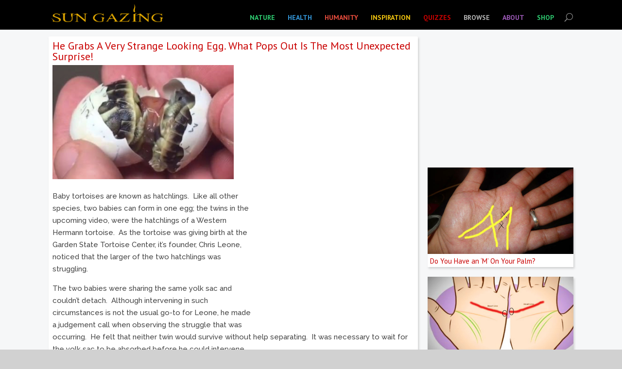

--- FILE ---
content_type: text/html; charset=UTF-8
request_url: https://www.sun-gazing.com/man-helps-strugglng-ra0re-tw0in-tort0oises-co0me-eg0g/
body_size: 22733
content:
<!DOCTYPE html>
<!--[if IE 6]>
<html id="ie6" lang="en-US" prefix="og: http://ogp.me/ns# fb: http://ogp.me/ns/fb#">
<![endif]-->
<!--[if IE 7]>
<html id="ie7" lang="en-US" prefix="og: http://ogp.me/ns# fb: http://ogp.me/ns/fb#">
<![endif]-->
<!--[if IE 8]>
<html id="ie8" lang="en-US" prefix="og: http://ogp.me/ns# fb: http://ogp.me/ns/fb#">
<![endif]-->
<!--[if !(IE 6) | !(IE 7) | !(IE 8)  ]><!-->
<html xmlns="http://www.w3.org/1999/xhtml"
      xmlns:og="http://ogp.me/ns#"
      xmlns:fb="https://www.facebook.com/2008/fbml">
<!--<![endif]-->
<head>
	<meta charset="UTF-8" /><script type="text/javascript">(window.NREUM||(NREUM={})).init={ajax:{deny_list:["bam.nr-data.net"]}};(window.NREUM||(NREUM={})).loader_config={licenseKey:"85a0dc0eff",applicationID:"4203116"};;/*! For license information please see nr-loader-rum-1.268.0.min.js.LICENSE.txt */
(()=>{var e,t,r={8122:(e,t,r)=>{"use strict";r.d(t,{a:()=>i});var n=r(944);function i(e,t){try{if(!e||"object"!=typeof e)return(0,n.R)(3);if(!t||"object"!=typeof t)return(0,n.R)(4);const r=Object.create(Object.getPrototypeOf(t),Object.getOwnPropertyDescriptors(t)),o=0===Object.keys(r).length?e:r;for(let a in o)if(void 0!==e[a])try{if(null===e[a]){r[a]=null;continue}Array.isArray(e[a])&&Array.isArray(t[a])?r[a]=Array.from(new Set([...e[a],...t[a]])):"object"==typeof e[a]&&"object"==typeof t[a]?r[a]=i(e[a],t[a]):r[a]=e[a]}catch(e){(0,n.R)(1,e)}return r}catch(e){(0,n.R)(2,e)}}},2555:(e,t,r)=>{"use strict";r.d(t,{Vp:()=>c,fn:()=>s,x1:()=>u});var n=r(384),i=r(8122);const o={beacon:n.NT.beacon,errorBeacon:n.NT.errorBeacon,licenseKey:void 0,applicationID:void 0,sa:void 0,queueTime:void 0,applicationTime:void 0,ttGuid:void 0,user:void 0,account:void 0,product:void 0,extra:void 0,jsAttributes:{},userAttributes:void 0,atts:void 0,transactionName:void 0,tNamePlain:void 0},a={};function s(e){try{const t=c(e);return!!t.licenseKey&&!!t.errorBeacon&&!!t.applicationID}catch(e){return!1}}function c(e){if(!e)throw new Error("All info objects require an agent identifier!");if(!a[e])throw new Error("Info for ".concat(e," was never set"));return a[e]}function u(e,t){if(!e)throw new Error("All info objects require an agent identifier!");a[e]=(0,i.a)(t,o);const r=(0,n.nY)(e);r&&(r.info=a[e])}},9417:(e,t,r)=>{"use strict";r.d(t,{D0:()=>g,gD:()=>h,xN:()=>p});var n=r(993);const i=e=>{if(!e||"string"!=typeof e)return!1;try{document.createDocumentFragment().querySelector(e)}catch{return!1}return!0};var o=r(2614),a=r(944),s=r(384),c=r(8122);const u="[data-nr-mask]",d=()=>{const e={mask_selector:"*",block_selector:"[data-nr-block]",mask_input_options:{color:!1,date:!1,"datetime-local":!1,email:!1,month:!1,number:!1,range:!1,search:!1,tel:!1,text:!1,time:!1,url:!1,week:!1,textarea:!1,select:!1,password:!0}};return{ajax:{deny_list:void 0,block_internal:!0,enabled:!0,harvestTimeSeconds:10,autoStart:!0},distributed_tracing:{enabled:void 0,exclude_newrelic_header:void 0,cors_use_newrelic_header:void 0,cors_use_tracecontext_headers:void 0,allowed_origins:void 0},feature_flags:[],generic_events:{enabled:!0,harvestTimeSeconds:30,autoStart:!0},harvest:{tooManyRequestsDelay:60},jserrors:{enabled:!0,harvestTimeSeconds:10,autoStart:!0},logging:{enabled:!0,harvestTimeSeconds:10,autoStart:!0,level:n.p_.INFO},metrics:{enabled:!0,autoStart:!0},obfuscate:void 0,page_action:{enabled:!0},user_actions:{enabled:!0},page_view_event:{enabled:!0,autoStart:!0},page_view_timing:{enabled:!0,harvestTimeSeconds:30,autoStart:!0},privacy:{cookies_enabled:!0},proxy:{assets:void 0,beacon:void 0},session:{expiresMs:o.wk,inactiveMs:o.BB},session_replay:{autoStart:!0,enabled:!1,harvestTimeSeconds:60,preload:!1,sampling_rate:10,error_sampling_rate:100,collect_fonts:!1,inline_images:!1,fix_stylesheets:!0,mask_all_inputs:!0,get mask_text_selector(){return e.mask_selector},set mask_text_selector(t){i(t)?e.mask_selector="".concat(t,",").concat(u):""===t||null===t?e.mask_selector=u:(0,a.R)(5,t)},get block_class(){return"nr-block"},get ignore_class(){return"nr-ignore"},get mask_text_class(){return"nr-mask"},get block_selector(){return e.block_selector},set block_selector(t){i(t)?e.block_selector+=",".concat(t):""!==t&&(0,a.R)(6,t)},get mask_input_options(){return e.mask_input_options},set mask_input_options(t){t&&"object"==typeof t?e.mask_input_options={...t,password:!0}:(0,a.R)(7,t)}},session_trace:{enabled:!0,harvestTimeSeconds:10,autoStart:!0},soft_navigations:{enabled:!0,harvestTimeSeconds:10,autoStart:!0},spa:{enabled:!0,harvestTimeSeconds:10,autoStart:!0},ssl:void 0}},l={},f="All configuration objects require an agent identifier!";function g(e){if(!e)throw new Error(f);if(!l[e])throw new Error("Configuration for ".concat(e," was never set"));return l[e]}function p(e,t){if(!e)throw new Error(f);l[e]=(0,c.a)(t,d());const r=(0,s.nY)(e);r&&(r.init=l[e])}function h(e,t){if(!e)throw new Error(f);var r=g(e);if(r){for(var n=t.split("."),i=0;i<n.length-1;i++)if("object"!=typeof(r=r[n[i]]))return;r=r[n[n.length-1]]}return r}},3371:(e,t,r)=>{"use strict";r.d(t,{V:()=>f,f:()=>l});var n=r(8122),i=r(384),o=r(6154),a=r(9324);let s=0;const c={buildEnv:a.F3,distMethod:a.Xs,version:a.xv,originTime:o.WN},u={customTransaction:void 0,disabled:!1,isolatedBacklog:!1,loaderType:void 0,maxBytes:3e4,onerror:void 0,origin:""+o.gm.location,ptid:void 0,releaseIds:{},appMetadata:{},session:void 0,denyList:void 0,timeKeeper:void 0,obfuscator:void 0},d={};function l(e){if(!e)throw new Error("All runtime objects require an agent identifier!");if(!d[e])throw new Error("Runtime for ".concat(e," was never set"));return d[e]}function f(e,t){if(!e)throw new Error("All runtime objects require an agent identifier!");d[e]={...(0,n.a)(t,u),...c},Object.hasOwnProperty.call(d[e],"harvestCount")||Object.defineProperty(d[e],"harvestCount",{get:()=>++s});const r=(0,i.nY)(e);r&&(r.runtime=d[e])}},9324:(e,t,r)=>{"use strict";r.d(t,{F3:()=>i,Xs:()=>o,xv:()=>n});const n="1.268.0",i="PROD",o="CDN"},6154:(e,t,r)=>{"use strict";r.d(t,{OF:()=>c,RI:()=>i,Vr:()=>d,WN:()=>l,bv:()=>o,gm:()=>a,mw:()=>s,sb:()=>u});var n=r(1863);const i="undefined"!=typeof window&&!!window.document,o="undefined"!=typeof WorkerGlobalScope&&("undefined"!=typeof self&&self instanceof WorkerGlobalScope&&self.navigator instanceof WorkerNavigator||"undefined"!=typeof globalThis&&globalThis instanceof WorkerGlobalScope&&globalThis.navigator instanceof WorkerNavigator),a=i?window:"undefined"!=typeof WorkerGlobalScope&&("undefined"!=typeof self&&self instanceof WorkerGlobalScope&&self||"undefined"!=typeof globalThis&&globalThis instanceof WorkerGlobalScope&&globalThis),s=Boolean("hidden"===a?.document?.visibilityState),c=/iPad|iPhone|iPod/.test(a.navigator?.userAgent),u=c&&"undefined"==typeof SharedWorker,d=((()=>{const e=a.navigator?.userAgent?.match(/Firefox[/\s](\d+\.\d+)/);Array.isArray(e)&&e.length>=2&&e[1]})(),!!a.navigator?.sendBeacon),l=Date.now()-(0,n.t)()},4777:(e,t,r)=>{"use strict";r.d(t,{J:()=>o});var n=r(944);const i={agentIdentifier:"",ee:void 0};class o{constructor(e){try{if("object"!=typeof e)return(0,n.R)(8);this.sharedContext={},Object.assign(this.sharedContext,i),Object.entries(e).forEach((([e,t])=>{Object.keys(i).includes(e)&&(this.sharedContext[e]=t)}))}catch(e){(0,n.R)(9,e)}}}},1687:(e,t,r)=>{"use strict";r.d(t,{Ak:()=>c,Ze:()=>l,x3:()=>u});var n=r(7836),i=r(3606),o=r(860),a=r(2646);const s={};function c(e,t){const r={staged:!1,priority:o.P[t]||0};d(e),s[e].get(t)||s[e].set(t,r)}function u(e,t){e&&s[e]&&(s[e].get(t)&&s[e].delete(t),g(e,t,!1),s[e].size&&f(e))}function d(e){if(!e)throw new Error("agentIdentifier required");s[e]||(s[e]=new Map)}function l(e="",t="feature",r=!1){if(d(e),!e||!s[e].get(t)||r)return g(e,t);s[e].get(t).staged=!0,f(e)}function f(e){const t=Array.from(s[e]);t.every((([e,t])=>t.staged))&&(t.sort(((e,t)=>e[1].priority-t[1].priority)),t.forEach((([t])=>{s[e].delete(t),g(e,t)})))}function g(e,t,r=!0){const o=e?n.ee.get(e):n.ee,s=i.i.handlers;if(!o.aborted&&o.backlog&&s){if(r){const e=o.backlog[t],r=s[t];if(r){for(let t=0;e&&t<e.length;++t)p(e[t],r);Object.entries(r).forEach((([e,t])=>{Object.values(t||{}).forEach((t=>{t[0]?.on&&t[0]?.context()instanceof a.y&&t[0].on(e,t[1])}))}))}}o.isolatedBacklog||delete s[t],o.backlog[t]=null,o.emit("drain-"+t,[])}}function p(e,t){var r=e[1];Object.values(t[r]||{}).forEach((t=>{var r=e[0];if(t[0]===r){var n=t[1],i=e[3],o=e[2];n.apply(i,o)}}))}},7836:(e,t,r)=>{"use strict";r.d(t,{P:()=>c,ee:()=>u});var n=r(384),i=r(8990),o=r(3371),a=r(2646),s=r(5607);const c="nr@context:".concat(s.W),u=function e(t,r){var n={},s={},d={},l=!1;try{l=16===r.length&&(0,o.f)(r).isolatedBacklog}catch(e){}var f={on:p,addEventListener:p,removeEventListener:function(e,t){var r=n[e];if(!r)return;for(var i=0;i<r.length;i++)r[i]===t&&r.splice(i,1)},emit:function(e,r,n,i,o){!1!==o&&(o=!0);if(u.aborted&&!i)return;t&&o&&t.emit(e,r,n);for(var a=g(n),c=h(e),d=c.length,l=0;l<d;l++)c[l].apply(a,r);var p=v()[s[e]];p&&p.push([f,e,r,a]);return a},get:m,listeners:h,context:g,buffer:function(e,t){const r=v();if(t=t||"feature",f.aborted)return;Object.entries(e||{}).forEach((([e,n])=>{s[n]=t,t in r||(r[t]=[])}))},abort:function(){f._aborted=!0,Object.keys(f.backlog).forEach((e=>{delete f.backlog[e]}))},isBuffering:function(e){return!!v()[s[e]]},debugId:r,backlog:l?{}:t&&"object"==typeof t.backlog?t.backlog:{},isolatedBacklog:l};return Object.defineProperty(f,"aborted",{get:()=>{let e=f._aborted||!1;return e||(t&&(e=t.aborted),e)}}),f;function g(e){return e&&e instanceof a.y?e:e?(0,i.I)(e,c,(()=>new a.y(c))):new a.y(c)}function p(e,t){n[e]=h(e).concat(t)}function h(e){return n[e]||[]}function m(t){return d[t]=d[t]||e(f,t)}function v(){return f.backlog}}(void 0,"globalEE"),d=(0,n.Zm)();d.ee||(d.ee=u)},2646:(e,t,r)=>{"use strict";r.d(t,{y:()=>n});class n{constructor(e){this.contextId=e}}},9908:(e,t,r)=>{"use strict";r.d(t,{d:()=>n,p:()=>i});var n=r(7836).ee.get("handle");function i(e,t,r,i,o){o?(o.buffer([e],i),o.emit(e,t,r)):(n.buffer([e],i),n.emit(e,t,r))}},3606:(e,t,r)=>{"use strict";r.d(t,{i:()=>o});var n=r(9908);o.on=a;var i=o.handlers={};function o(e,t,r,o){a(o||n.d,i,e,t,r)}function a(e,t,r,i,o){o||(o="feature"),e||(e=n.d);var a=t[o]=t[o]||{};(a[r]=a[r]||[]).push([e,i])}},3878:(e,t,r)=>{"use strict";function n(e,t){return{capture:e,passive:!1,signal:t}}function i(e,t,r=!1,i){window.addEventListener(e,t,n(r,i))}function o(e,t,r=!1,i){document.addEventListener(e,t,n(r,i))}r.d(t,{DD:()=>o,jT:()=>n,sp:()=>i})},5607:(e,t,r)=>{"use strict";r.d(t,{W:()=>n});const n=(0,r(9566).bz)()},9566:(e,t,r)=>{"use strict";r.d(t,{LA:()=>s,bz:()=>a});var n=r(6154);const i="xxxxxxxx-xxxx-4xxx-yxxx-xxxxxxxxxxxx";function o(e,t){return e?15&e[t]:16*Math.random()|0}function a(){const e=n.gm?.crypto||n.gm?.msCrypto;let t,r=0;return e&&e.getRandomValues&&(t=e.getRandomValues(new Uint8Array(30))),i.split("").map((e=>"x"===e?o(t,r++).toString(16):"y"===e?(3&o()|8).toString(16):e)).join("")}function s(e){const t=n.gm?.crypto||n.gm?.msCrypto;let r,i=0;t&&t.getRandomValues&&(r=t.getRandomValues(new Uint8Array(e)));const a=[];for(var s=0;s<e;s++)a.push(o(r,i++).toString(16));return a.join("")}},2614:(e,t,r)=>{"use strict";r.d(t,{BB:()=>a,H3:()=>n,g:()=>u,iL:()=>c,tS:()=>s,uh:()=>i,wk:()=>o});const n="NRBA",i="SESSION",o=144e5,a=18e5,s={STARTED:"session-started",PAUSE:"session-pause",RESET:"session-reset",RESUME:"session-resume",UPDATE:"session-update"},c={SAME_TAB:"same-tab",CROSS_TAB:"cross-tab"},u={OFF:0,FULL:1,ERROR:2}},1863:(e,t,r)=>{"use strict";function n(){return Math.floor(performance.now())}r.d(t,{t:()=>n})},944:(e,t,r)=>{"use strict";function n(e,t){"function"==typeof console.debug&&console.debug("New Relic Warning: https://github.com/newrelic/newrelic-browser-agent/blob/main/docs/warning-codes.md#".concat(e),t)}r.d(t,{R:()=>n})},5284:(e,t,r)=>{"use strict";r.d(t,{t:()=>c,B:()=>s});var n=r(7836),i=r(6154);const o="newrelic";const a=new Set,s={};function c(e,t){const r=n.ee.get(t);s[t]??={},e&&"object"==typeof e&&(a.has(t)||(r.emit("rumresp",[e]),s[t]=e,a.add(t),function(e={}){try{i.gm.dispatchEvent(new CustomEvent(o,{detail:e}))}catch(e){}}({loaded:!0})))}},8990:(e,t,r)=>{"use strict";r.d(t,{I:()=>i});var n=Object.prototype.hasOwnProperty;function i(e,t,r){if(n.call(e,t))return e[t];var i=r();if(Object.defineProperty&&Object.keys)try{return Object.defineProperty(e,t,{value:i,writable:!0,enumerable:!1}),i}catch(e){}return e[t]=i,i}},6389:(e,t,r)=>{"use strict";function n(e,t=500,r={}){const n=r?.leading||!1;let i;return(...r)=>{n&&void 0===i&&(e.apply(this,r),i=setTimeout((()=>{i=clearTimeout(i)}),t)),n||(clearTimeout(i),i=setTimeout((()=>{e.apply(this,r)}),t))}}function i(e){let t=!1;return(...r)=>{t||(t=!0,e.apply(this,r))}}r.d(t,{J:()=>i,s:()=>n})},5289:(e,t,r)=>{"use strict";r.d(t,{GG:()=>o,sB:()=>a});var n=r(3878);function i(){return"undefined"==typeof document||"complete"===document.readyState}function o(e,t){if(i())return e();(0,n.sp)("load",e,t)}function a(e){if(i())return e();(0,n.DD)("DOMContentLoaded",e)}},384:(e,t,r)=>{"use strict";r.d(t,{NT:()=>o,US:()=>d,Zm:()=>a,bQ:()=>c,dV:()=>s,nY:()=>u,pV:()=>l});var n=r(6154),i=r(1863);const o={beacon:"bam.nr-data.net",errorBeacon:"bam.nr-data.net"};function a(){return n.gm.NREUM||(n.gm.NREUM={}),void 0===n.gm.newrelic&&(n.gm.newrelic=n.gm.NREUM),n.gm.NREUM}function s(){let e=a();return e.o||(e.o={ST:n.gm.setTimeout,SI:n.gm.setImmediate,CT:n.gm.clearTimeout,XHR:n.gm.XMLHttpRequest,REQ:n.gm.Request,EV:n.gm.Event,PR:n.gm.Promise,MO:n.gm.MutationObserver,FETCH:n.gm.fetch,WS:n.gm.WebSocket}),e}function c(e,t){let r=a();r.initializedAgents??={},t.initializedAt={ms:(0,i.t)(),date:new Date},r.initializedAgents[e]=t}function u(e){let t=a();return t.initializedAgents?.[e]}function d(e,t){a()[e]=t}function l(){return function(){let e=a();const t=e.info||{};e.info={beacon:o.beacon,errorBeacon:o.errorBeacon,...t}}(),function(){let e=a();const t=e.init||{};e.init={...t}}(),s(),function(){let e=a();const t=e.loader_config||{};e.loader_config={...t}}(),a()}},2843:(e,t,r)=>{"use strict";r.d(t,{u:()=>i});var n=r(3878);function i(e,t=!1,r,i){(0,n.DD)("visibilitychange",(function(){if(t)return void("hidden"===document.visibilityState&&e());e(document.visibilityState)}),r,i)}},3434:(e,t,r)=>{"use strict";r.d(t,{YM:()=>c});var n=r(7836),i=r(5607);const o="nr@original:".concat(i.W);var a=Object.prototype.hasOwnProperty,s=!1;function c(e,t){return e||(e=n.ee),r.inPlace=function(e,t,n,i,o){n||(n="");const a="-"===n.charAt(0);for(let s=0;s<t.length;s++){const c=t[s],u=e[c];d(u)||(e[c]=r(u,a?c+n:n,i,c,o))}},r.flag=o,r;function r(t,r,n,s,c){return d(t)?t:(r||(r=""),nrWrapper[o]=t,function(e,t,r){if(Object.defineProperty&&Object.keys)try{return Object.keys(e).forEach((function(r){Object.defineProperty(t,r,{get:function(){return e[r]},set:function(t){return e[r]=t,t}})})),t}catch(e){u([e],r)}for(var n in e)a.call(e,n)&&(t[n]=e[n])}(t,nrWrapper,e),nrWrapper);function nrWrapper(){var o,a,d,l;try{a=this,o=[...arguments],d="function"==typeof n?n(o,a):n||{}}catch(t){u([t,"",[o,a,s],d],e)}i(r+"start",[o,a,s],d,c);try{return l=t.apply(a,o)}catch(e){throw i(r+"err",[o,a,e],d,c),e}finally{i(r+"end",[o,a,l],d,c)}}}function i(r,n,i,o){if(!s||t){var a=s;s=!0;try{e.emit(r,n,i,t,o)}catch(t){u([t,r,n,i],e)}s=a}}}function u(e,t){t||(t=n.ee);try{t.emit("internal-error",e)}catch(e){}}function d(e){return!(e&&"function"==typeof e&&e.apply&&!e[o])}},993:(e,t,r)=>{"use strict";r.d(t,{ET:()=>o,p_:()=>i});var n=r(860);const i={ERROR:"ERROR",WARN:"WARN",INFO:"INFO",DEBUG:"DEBUG",TRACE:"TRACE"},o="log";n.K.logging},3969:(e,t,r)=>{"use strict";r.d(t,{TZ:()=>n,XG:()=>s,rs:()=>i,xV:()=>a,z_:()=>o});const n=r(860).K.metrics,i="sm",o="cm",a="storeSupportabilityMetrics",s="storeEventMetrics"},6630:(e,t,r)=>{"use strict";r.d(t,{T:()=>n});const n=r(860).K.pageViewEvent},782:(e,t,r)=>{"use strict";r.d(t,{T:()=>n});const n=r(860).K.pageViewTiming},6344:(e,t,r)=>{"use strict";r.d(t,{G4:()=>i});var n=r(2614);r(860).K.sessionReplay;const i={RECORD:"recordReplay",PAUSE:"pauseReplay",REPLAY_RUNNING:"replayRunning",ERROR_DURING_REPLAY:"errorDuringReplay"};n.g.ERROR,n.g.FULL,n.g.OFF},4234:(e,t,r)=>{"use strict";r.d(t,{W:()=>i});var n=r(7836);class i{constructor(e,t,r){this.agentIdentifier=e,this.aggregator=t,this.ee=n.ee.get(e),this.featureName=r,this.blocked=!1}}},7603:(e,t,r)=>{"use strict";r.d(t,{j:()=>P});var n=r(860),i=r(2555),o=r(3371),a=r(9908),s=r(7836),c=r(1687),u=r(5289),d=r(6154),l=r(944),f=r(3969),g=r(384),p=r(6344);const h=["setErrorHandler","finished","addToTrace","addRelease","addPageAction","setCurrentRouteName","setPageViewName","setCustomAttribute","interaction","noticeError","setUserId","setApplicationVersion","start",p.G4.RECORD,p.G4.PAUSE,"log","wrapLogger"],m=["setErrorHandler","finished","addToTrace","addRelease"];var v=r(1863),b=r(2614),y=r(993);var w=r(2646),R=r(3434);function A(e,t,r,n){if("object"!=typeof t||!t||"string"!=typeof r||!r||"function"!=typeof t[r])return(0,l.R)(29);const i=function(e){return(e||s.ee).get("logger")}(e),o=(0,R.YM)(i),a=new w.y(s.P);return a.level=n.level,a.customAttributes=n.customAttributes,o.inPlace(t,[r],"wrap-logger-",a),i}function x(){const e=(0,g.pV)();h.forEach((t=>{e[t]=(...r)=>function(t,...r){let n=[];return Object.values(e.initializedAgents).forEach((e=>{e&&e.api?e.exposed&&e.api[t]&&n.push(e.api[t](...r)):(0,l.R)(38,t)})),n.length>1?n:n[0]}(t,...r)}))}const E={};function _(e,t,g=!1){t||(0,c.Ak)(e,"api");const h={};var w=s.ee.get(e),R=w.get("tracer");E[e]=b.g.OFF,w.on(p.G4.REPLAY_RUNNING,(t=>{E[e]=t}));var x="api-",_=x+"ixn-";function N(t,r,n,o){const a=(0,i.Vp)(e);return null===r?delete a.jsAttributes[t]:(0,i.x1)(e,{...a,jsAttributes:{...a.jsAttributes,[t]:r}}),S(x,n,!0,o||null===r?"session":void 0)(t,r)}function T(){}h.log=function(e,{customAttributes:t={},level:r=y.p_.INFO}={}){(0,a.p)(f.xV,["API/log/called"],void 0,n.K.metrics,w),function(e,t,r={},i=y.p_.INFO){(0,a.p)(f.xV,["API/logging/".concat(i.toLowerCase(),"/called")],void 0,n.K.metrics,e),(0,a.p)(y.ET,[(0,v.t)(),t,r,i],void 0,n.K.logging,e)}(w,e,t,r)},h.wrapLogger=(e,t,{customAttributes:r={},level:i=y.p_.INFO}={})=>{(0,a.p)(f.xV,["API/wrapLogger/called"],void 0,n.K.metrics,w),A(w,e,t,{customAttributes:r,level:i})},m.forEach((e=>{h[e]=S(x,e,!0,"api")})),h.addPageAction=S(x,"addPageAction",!0,n.K.genericEvents),h.setPageViewName=function(t,r){if("string"==typeof t)return"/"!==t.charAt(0)&&(t="/"+t),(0,o.f)(e).customTransaction=(r||"http://custom.transaction")+t,S(x,"setPageViewName",!0)()},h.setCustomAttribute=function(e,t,r=!1){if("string"==typeof e){if(["string","number","boolean"].includes(typeof t)||null===t)return N(e,t,"setCustomAttribute",r);(0,l.R)(40,typeof t)}else(0,l.R)(39,typeof e)},h.setUserId=function(e){if("string"==typeof e||null===e)return N("enduser.id",e,"setUserId",!0);(0,l.R)(41,typeof e)},h.setApplicationVersion=function(e){if("string"==typeof e||null===e)return N("application.version",e,"setApplicationVersion",!1);(0,l.R)(42,typeof e)},h.start=()=>{try{(0,a.p)(f.xV,["API/start/called"],void 0,n.K.metrics,w),w.emit("manual-start-all")}catch(e){(0,l.R)(23,e)}},h[p.G4.RECORD]=function(){(0,a.p)(f.xV,["API/recordReplay/called"],void 0,n.K.metrics,w),(0,a.p)(p.G4.RECORD,[],void 0,n.K.sessionReplay,w)},h[p.G4.PAUSE]=function(){(0,a.p)(f.xV,["API/pauseReplay/called"],void 0,n.K.metrics,w),(0,a.p)(p.G4.PAUSE,[],void 0,n.K.sessionReplay,w)},h.interaction=function(e){return(new T).get("object"==typeof e?e:{})};const k=T.prototype={createTracer:function(e,t){var r={},i=this,o="function"==typeof t;return(0,a.p)(f.xV,["API/createTracer/called"],void 0,n.K.metrics,w),g||(0,a.p)(_+"tracer",[(0,v.t)(),e,r],i,n.K.spa,w),function(){if(R.emit((o?"":"no-")+"fn-start",[(0,v.t)(),i,o],r),o)try{return t.apply(this,arguments)}catch(e){const t="string"==typeof e?new Error(e):e;throw R.emit("fn-err",[arguments,this,t],r),t}finally{R.emit("fn-end",[(0,v.t)()],r)}}}};function S(e,t,r,i){return function(){return(0,a.p)(f.xV,["API/"+t+"/called"],void 0,n.K.metrics,w),i&&(0,a.p)(e+t,[(0,v.t)(),...arguments],r?null:this,i,w),r?void 0:this}}function j(){r.e(296).then(r.bind(r,8778)).then((({setAPI:t})=>{t(e),(0,c.Ze)(e,"api")})).catch((e=>{(0,l.R)(27,e),w.abort()}))}return["actionText","setName","setAttribute","save","ignore","onEnd","getContext","end","get"].forEach((e=>{k[e]=S(_,e,void 0,g?n.K.softNav:n.K.spa)})),h.setCurrentRouteName=g?S(_,"routeName",void 0,n.K.softNav):S(x,"routeName",!0,n.K.spa),h.noticeError=function(t,r){"string"==typeof t&&(t=new Error(t)),(0,a.p)(f.xV,["API/noticeError/called"],void 0,n.K.metrics,w),(0,a.p)("err",[t,(0,v.t)(),!1,r,!!E[e]],void 0,n.K.jserrors,w)},d.RI?(0,u.GG)((()=>j()),!0):j(),h}var N=r(9417),T=r(8122);const k={accountID:void 0,trustKey:void 0,agentID:void 0,licenseKey:void 0,applicationID:void 0,xpid:void 0},S={};var j=r(5284);const I=e=>{const t=e.startsWith("http");e+="/",r.p=t?e:"https://"+e};let O=!1;function P(e,t={},r,n){let{init:a,info:c,loader_config:u,runtime:l={},exposed:f=!0}=t;l.loaderType=r;const p=(0,g.pV)();c||(a=p.init,c=p.info,u=p.loader_config),(0,N.xN)(e.agentIdentifier,a||{}),function(e,t){if(!e)throw new Error("All loader-config objects require an agent identifier!");S[e]=(0,T.a)(t,k);const r=(0,g.nY)(e);r&&(r.loader_config=S[e])}(e.agentIdentifier,u||{}),c.jsAttributes??={},d.bv&&(c.jsAttributes.isWorker=!0),(0,i.x1)(e.agentIdentifier,c);const h=(0,N.D0)(e.agentIdentifier),m=[c.beacon,c.errorBeacon];O||(h.proxy.assets&&(I(h.proxy.assets),m.push(h.proxy.assets)),h.proxy.beacon&&m.push(h.proxy.beacon),x(),(0,g.US)("activatedFeatures",j.B),e.runSoftNavOverSpa&&=!0===h.soft_navigations.enabled&&h.feature_flags.includes("soft_nav")),l.denyList=[...h.ajax.deny_list||[],...h.ajax.block_internal?m:[]],l.ptid=e.agentIdentifier,(0,o.V)(e.agentIdentifier,l),e.ee=s.ee.get(e.agentIdentifier),void 0===e.api&&(e.api=_(e.agentIdentifier,n,e.runSoftNavOverSpa)),void 0===e.exposed&&(e.exposed=f),O=!0}},8374:(e,t,r)=>{r.nc=(()=>{try{return document?.currentScript?.nonce}catch(e){}return""})()},860:(e,t,r)=>{"use strict";r.d(t,{K:()=>n,P:()=>i});const n={ajax:"ajax",genericEvents:"generic_events",jserrors:"jserrors",logging:"logging",metrics:"metrics",pageAction:"page_action",pageViewEvent:"page_view_event",pageViewTiming:"page_view_timing",sessionReplay:"session_replay",sessionTrace:"session_trace",softNav:"soft_navigations",spa:"spa"},i={[n.pageViewEvent]:1,[n.pageViewTiming]:2,[n.metrics]:3,[n.jserrors]:4,[n.spa]:5,[n.ajax]:6,[n.sessionTrace]:7,[n.softNav]:8,[n.sessionReplay]:9,[n.logging]:10,[n.genericEvents]:11}}},n={};function i(e){var t=n[e];if(void 0!==t)return t.exports;var o=n[e]={exports:{}};return r[e](o,o.exports,i),o.exports}i.m=r,i.d=(e,t)=>{for(var r in t)i.o(t,r)&&!i.o(e,r)&&Object.defineProperty(e,r,{enumerable:!0,get:t[r]})},i.f={},i.e=e=>Promise.all(Object.keys(i.f).reduce(((t,r)=>(i.f[r](e,t),t)),[])),i.u=e=>"nr-rum-1.268.0.min.js",i.o=(e,t)=>Object.prototype.hasOwnProperty.call(e,t),e={},t="NRBA-1.268.0.PROD:",i.l=(r,n,o,a)=>{if(e[r])e[r].push(n);else{var s,c;if(void 0!==o)for(var u=document.getElementsByTagName("script"),d=0;d<u.length;d++){var l=u[d];if(l.getAttribute("src")==r||l.getAttribute("data-webpack")==t+o){s=l;break}}if(!s){c=!0;var f={296:"sha512-XtphhqN9JN8Xh8XqCszUe523Jj1vBPITvdfi6RKJNUrVkH6ByxxZs3Vwsh8oN4nTBQNOSgz0YgjEU8uX0aXEpA=="};(s=document.createElement("script")).charset="utf-8",s.timeout=120,i.nc&&s.setAttribute("nonce",i.nc),s.setAttribute("data-webpack",t+o),s.src=r,0!==s.src.indexOf(window.location.origin+"/")&&(s.crossOrigin="anonymous"),f[a]&&(s.integrity=f[a])}e[r]=[n];var g=(t,n)=>{s.onerror=s.onload=null,clearTimeout(p);var i=e[r];if(delete e[r],s.parentNode&&s.parentNode.removeChild(s),i&&i.forEach((e=>e(n))),t)return t(n)},p=setTimeout(g.bind(null,void 0,{type:"timeout",target:s}),12e4);s.onerror=g.bind(null,s.onerror),s.onload=g.bind(null,s.onload),c&&document.head.appendChild(s)}},i.r=e=>{"undefined"!=typeof Symbol&&Symbol.toStringTag&&Object.defineProperty(e,Symbol.toStringTag,{value:"Module"}),Object.defineProperty(e,"__esModule",{value:!0})},i.p="https://js-agent.newrelic.com/",(()=>{var e={840:0,374:0};i.f.j=(t,r)=>{var n=i.o(e,t)?e[t]:void 0;if(0!==n)if(n)r.push(n[2]);else{var o=new Promise(((r,i)=>n=e[t]=[r,i]));r.push(n[2]=o);var a=i.p+i.u(t),s=new Error;i.l(a,(r=>{if(i.o(e,t)&&(0!==(n=e[t])&&(e[t]=void 0),n)){var o=r&&("load"===r.type?"missing":r.type),a=r&&r.target&&r.target.src;s.message="Loading chunk "+t+" failed.\n("+o+": "+a+")",s.name="ChunkLoadError",s.type=o,s.request=a,n[1](s)}}),"chunk-"+t,t)}};var t=(t,r)=>{var n,o,[a,s,c]=r,u=0;if(a.some((t=>0!==e[t]))){for(n in s)i.o(s,n)&&(i.m[n]=s[n]);if(c)c(i)}for(t&&t(r);u<a.length;u++)o=a[u],i.o(e,o)&&e[o]&&e[o][0](),e[o]=0},r=self["webpackChunk:NRBA-1.268.0.PROD"]=self["webpackChunk:NRBA-1.268.0.PROD"]||[];r.forEach(t.bind(null,0)),r.push=t.bind(null,r.push.bind(r))})(),(()=>{"use strict";i(8374);var e=i(944),t=i(6344),r=i(9566);class n{agentIdentifier;constructor(e=(0,r.LA)(16)){this.agentIdentifier=e}#e(t,...r){if("function"==typeof this.api?.[t])return this.api[t](...r);(0,e.R)(35,t)}addPageAction(e,t){return this.#e("addPageAction",e,t)}setPageViewName(e,t){return this.#e("setPageViewName",e,t)}setCustomAttribute(e,t,r){return this.#e("setCustomAttribute",e,t,r)}noticeError(e,t){return this.#e("noticeError",e,t)}setUserId(e){return this.#e("setUserId",e)}setApplicationVersion(e){return this.#e("setApplicationVersion",e)}setErrorHandler(e){return this.#e("setErrorHandler",e)}finished(e){return this.#e("finished",e)}addRelease(e,t){return this.#e("addRelease",e,t)}start(e){return this.#e("start",e)}recordReplay(){return this.#e(t.G4.RECORD)}pauseReplay(){return this.#e(t.G4.PAUSE)}addToTrace(e){return this.#e("addToTrace",e)}setCurrentRouteName(e){return this.#e("setCurrentRouteName",e)}interaction(){return this.#e("interaction")}log(e,t){return this.#e("log",e,t)}wrapLogger(e,t,r){return this.#e("wrapLogger",e,t,r)}}var o=i(860),a=i(9417);const s=Object.values(o.K);function c(e){const t={};return s.forEach((r=>{t[r]=function(e,t){return!0===(0,a.gD)(t,"".concat(e,".enabled"))}(r,e)})),t}var u=i(7603);var d=i(1687),l=i(4234),f=i(5289),g=i(6154),p=i(384);const h=e=>g.RI&&!0===(0,a.gD)(e,"privacy.cookies_enabled");function m(e){return!!(0,p.dV)().o.MO&&h(e)&&!0===(0,a.gD)(e,"session_trace.enabled")}var v=i(6389);class b extends l.W{constructor(e,t,r,n=!0){super(e,t,r),this.auto=n,this.abortHandler=void 0,this.featAggregate=void 0,this.onAggregateImported=void 0,!1===(0,a.gD)(this.agentIdentifier,"".concat(this.featureName,".autoStart"))&&(this.auto=!1),this.auto?(0,d.Ak)(e,r):this.ee.on("manual-start-all",(0,v.J)((()=>{(0,d.Ak)(this.agentIdentifier,this.featureName),this.auto=!0,this.importAggregator()})))}importAggregator(t={}){if(this.featAggregate||!this.auto)return;let r;this.onAggregateImported=new Promise((e=>{r=e}));const n=async()=>{let n;try{if(h(this.agentIdentifier)){const{setupAgentSession:e}=await i.e(296).then(i.bind(i,3861));n=e(this.agentIdentifier)}}catch(t){(0,e.R)(20,t),this.ee.emit("internal-error",[t]),this.featureName===o.K.sessionReplay&&this.abortHandler?.()}try{if(!this.#t(this.featureName,n))return(0,d.Ze)(this.agentIdentifier,this.featureName),void r(!1);const{lazyFeatureLoader:e}=await i.e(296).then(i.bind(i,6103)),{Aggregate:o}=await e(this.featureName,"aggregate");this.featAggregate=new o(this.agentIdentifier,this.aggregator,t),r(!0)}catch(t){(0,e.R)(34,t),this.abortHandler?.(),(0,d.Ze)(this.agentIdentifier,this.featureName,!0),r(!1),this.ee&&this.ee.abort()}};g.RI?(0,f.GG)((()=>n()),!0):n()}#t(e,t){switch(e){case o.K.sessionReplay:return m(this.agentIdentifier)&&!!t;case o.K.sessionTrace:return!!t;default:return!0}}}var y=i(6630);class w extends b{static featureName=y.T;constructor(e,t,r=!0){super(e,t,y.T,r),this.importAggregator()}}var R=i(4777);class A extends R.J{constructor(e){super(e),this.aggregatedData={}}store(e,t,r,n,i){var o=this.getBucket(e,t,r,i);return o.metrics=function(e,t){t||(t={count:0});return t.count+=1,Object.entries(e||{}).forEach((([e,r])=>{t[e]=x(r,t[e])})),t}(n,o.metrics),o}merge(e,t,r,n,i){var o=this.getBucket(e,t,n,i);if(o.metrics){var a=o.metrics;a.count+=r.count,Object.keys(r||{}).forEach((e=>{if("count"!==e){var t=a[e],n=r[e];n&&!n.c?a[e]=x(n.t,t):a[e]=function(e,t){if(!t)return e;t.c||(t=E(t.t));return t.min=Math.min(e.min,t.min),t.max=Math.max(e.max,t.max),t.t+=e.t,t.sos+=e.sos,t.c+=e.c,t}(n,a[e])}}))}else o.metrics=r}storeMetric(e,t,r,n){var i=this.getBucket(e,t,r);return i.stats=x(n,i.stats),i}getBucket(e,t,r,n){this.aggregatedData[e]||(this.aggregatedData[e]={});var i=this.aggregatedData[e][t];return i||(i=this.aggregatedData[e][t]={params:r||{}},n&&(i.custom=n)),i}get(e,t){return t?this.aggregatedData[e]&&this.aggregatedData[e][t]:this.aggregatedData[e]}take(e){for(var t={},r="",n=!1,i=0;i<e.length;i++)t[r=e[i]]=Object.values(this.aggregatedData[r]||{}),t[r].length&&(n=!0),delete this.aggregatedData[r];return n?t:null}}function x(e,t){return null==e?function(e){e?e.c++:e={c:1};return e}(t):t?(t.c||(t=E(t.t)),t.c+=1,t.t+=e,t.sos+=e*e,e>t.max&&(t.max=e),e<t.min&&(t.min=e),t):{t:e}}function E(e){return{t:e,min:e,max:e,sos:e*e,c:1}}var _=i(9908),N=i(2843),T=i(3878),k=i(782),S=i(1863);class j extends b{static featureName=k.T;constructor(e,t,r=!0){super(e,t,k.T,r),g.RI&&((0,N.u)((()=>(0,_.p)("docHidden",[(0,S.t)()],void 0,k.T,this.ee)),!0),(0,T.sp)("pagehide",(()=>(0,_.p)("winPagehide",[(0,S.t)()],void 0,k.T,this.ee))),this.importAggregator())}}var I=i(3969);class O extends b{static featureName=I.TZ;constructor(e,t,r=!0){super(e,t,I.TZ,r),this.importAggregator()}}new class extends n{constructor(t,r){super(r),g.gm?(this.sharedAggregator=new A({agentIdentifier:this.agentIdentifier}),this.features={},(0,p.bQ)(this.agentIdentifier,this),this.desiredFeatures=new Set(t.features||[]),this.desiredFeatures.add(w),this.runSoftNavOverSpa=[...this.desiredFeatures].some((e=>e.featureName===o.K.softNav)),(0,u.j)(this,t,t.loaderType||"agent"),this.run()):(0,e.R)(21)}get config(){return{info:this.info,init:this.init,loader_config:this.loader_config,runtime:this.runtime}}run(){try{const t=c(this.agentIdentifier),r=[...this.desiredFeatures];r.sort(((e,t)=>o.P[e.featureName]-o.P[t.featureName])),r.forEach((r=>{if(!t[r.featureName]&&r.featureName!==o.K.pageViewEvent)return;if(this.runSoftNavOverSpa&&r.featureName===o.K.spa)return;if(!this.runSoftNavOverSpa&&r.featureName===o.K.softNav)return;const n=function(e){switch(e){case o.K.ajax:return[o.K.jserrors];case o.K.sessionTrace:return[o.K.ajax,o.K.pageViewEvent];case o.K.sessionReplay:return[o.K.sessionTrace];case o.K.pageViewTiming:return[o.K.pageViewEvent];default:return[]}}(r.featureName).filter((e=>!(e in this.features)));n.length>0&&(0,e.R)(36,{targetFeature:r.featureName,missingDependencies:n}),this.features[r.featureName]=new r(this.agentIdentifier,this.sharedAggregator)}))}catch(t){(0,e.R)(22,t);for(const e in this.features)this.features[e].abortHandler?.();const r=(0,p.Zm)();delete r.initializedAgents[this.agentIdentifier]?.api,delete r.initializedAgents[this.agentIdentifier]?.features,delete this.sharedAggregator;return r.ee.get(this.agentIdentifier).abort(),!1}}}({features:[w,j,O],loaderType:"lite"})})()})();</script>
	<title>He Grabs A Very Strange Looking Egg. What Pops Out Is The Most Unexpected Surprise!</title>
			
		<meta property="fb:pages" content="136336876521150" />
	<link rel="pingback" href="https://www.sun-gazing.com/xmlrpc.php" />

		<!--[if lt IE 9]>
	<script src="https://www.sun-gazing.com/wp-content/themes/Divi/js/html5.js' defer onload='" type="text/javascript"></script>
	<![endif]-->

	<script type="text/javascript">
		document.documentElement.className = 'js';
	</script>

	<script src="https://cdnjs.cloudflare.com/ajax/libs/modernizr/2.8.3/modernizr.min.js"></script>

	<style type='text/css'>Default CSS Comment</style>
<!-- This site is optimized with the Yoast SEO plugin v5.7.1 - https://yoast.com/wordpress/plugins/seo/ -->
<link rel="canonical" href="https://www.sun-gazing.com/man-helps-strugglng-ra0re-tw0in-tort0oises-co0me-eg0g/" />
<meta property="og:locale" content="en_US" />
<meta property="og:type" content="article" />
<meta property="og:title" content="He Grabs A Very Strange Looking Egg. What Pops Out Is The Most Unexpected Surprise!" />
<meta property="og:description" content="I&#039;ve never seen anything like THIS" />
<meta property="og:url" content="https://www.sun-gazing.com/man-helps-strugglng-ra0re-tw0in-tort0oises-co0me-eg0g/" />
<meta property="og:site_name" content="Sun Gazing" />
<meta property="article:publisher" content="https://www.facebook.com/sungazing1" />
<meta property="article:section" content="Animals" />
<meta property="article:published_time" content="2019-04-23T23:47:08-05:00" />
<meta property="article:modified_time" content="2019-04-24T01:04:55-05:00" />
<meta property="og:updated_time" content="2019-04-24T01:04:55-05:00" />
<meta property="fb:app_id" content="529591350501050" />
<meta property="og:image" content="https://www.sun-gazing.com/wp-content/uploads/2019/04/Screen-Shot-2019-04-24-at-1.00.49-AM.png" />
<meta property="og:image:secure_url" content="https://www.sun-gazing.com/wp-content/uploads/2019/04/Screen-Shot-2019-04-24-at-1.00.49-AM.png" />
<script type='application/ld+json'>{"@context":"http:\/\/schema.org","@type":"WebSite","@id":"#website","url":"https:\/\/www.sun-gazing.com\/","name":"Sun Gazing","potentialAction":{"@type":"SearchAction","target":"https:\/\/www.sun-gazing.com\/?s={search_term_string}","query-input":"required name=search_term_string"}}</script>
<!-- / Yoast SEO plugin. -->

<link rel='dns-prefetch' href='//netdna.bootstrapcdn.com' />
<link rel='dns-prefetch' href='//fonts.googleapis.com' />
<link rel='dns-prefetch' href='//s.w.org' />
<link rel="alternate" type="application/rss+xml" title="Sun Gazing &raquo; Feed" href="https://www.sun-gazing.com/feed/" />
<link rel="alternate" type="application/rss+xml" title="Sun Gazing &raquo; Comments Feed" href="https://www.sun-gazing.com/comments/feed/" />
		<script type="text/javascript">
			window._wpemojiSettings = {"baseUrl":"https:\/\/s.w.org\/images\/core\/emoji\/2.3\/72x72\/","ext":".png","svgUrl":"https:\/\/s.w.org\/images\/core\/emoji\/2.3\/svg\/","svgExt":".svg","source":{"concatemoji":"https:\/\/www.sun-gazing.com\/wp-includes\/js\/wp-emoji-release.min.js?ver=4.8"}};
			!function(a,b,c){function d(a){var b,c,d,e,f=String.fromCharCode;if(!k||!k.fillText)return!1;switch(k.clearRect(0,0,j.width,j.height),k.textBaseline="top",k.font="600 32px Arial",a){case"flag":return k.fillText(f(55356,56826,55356,56819),0,0),b=j.toDataURL(),k.clearRect(0,0,j.width,j.height),k.fillText(f(55356,56826,8203,55356,56819),0,0),c=j.toDataURL(),b===c&&(k.clearRect(0,0,j.width,j.height),k.fillText(f(55356,57332,56128,56423,56128,56418,56128,56421,56128,56430,56128,56423,56128,56447),0,0),b=j.toDataURL(),k.clearRect(0,0,j.width,j.height),k.fillText(f(55356,57332,8203,56128,56423,8203,56128,56418,8203,56128,56421,8203,56128,56430,8203,56128,56423,8203,56128,56447),0,0),c=j.toDataURL(),b!==c);case"emoji4":return k.fillText(f(55358,56794,8205,9794,65039),0,0),d=j.toDataURL(),k.clearRect(0,0,j.width,j.height),k.fillText(f(55358,56794,8203,9794,65039),0,0),e=j.toDataURL(),d!==e}return!1}function e(a){var c=b.createElement("script");c.src=a,c.defer=c.type="text/javascript",b.getElementsByTagName("head")[0].appendChild(c)}var f,g,h,i,j=b.createElement("canvas"),k=j.getContext&&j.getContext("2d");for(i=Array("flag","emoji4"),c.supports={everything:!0,everythingExceptFlag:!0},h=0;h<i.length;h++)c.supports[i[h]]=d(i[h]),c.supports.everything=c.supports.everything&&c.supports[i[h]],"flag"!==i[h]&&(c.supports.everythingExceptFlag=c.supports.everythingExceptFlag&&c.supports[i[h]]);c.supports.everythingExceptFlag=c.supports.everythingExceptFlag&&!c.supports.flag,c.DOMReady=!1,c.readyCallback=function(){c.DOMReady=!0},c.supports.everything||(g=function(){c.readyCallback()},b.addEventListener?(b.addEventListener("DOMContentLoaded",g,!1),a.addEventListener("load",g,!1)):(a.attachEvent("onload",g),b.attachEvent("onreadystatechange",function(){"complete"===b.readyState&&c.readyCallback()})),f=c.source||{},f.concatemoji?e(f.concatemoji):f.wpemoji&&f.twemoji&&(e(f.twemoji),e(f.wpemoji)))}(window,document,window._wpemojiSettings);
		</script>
		<meta content="Sun Gazing Custom Theme v.1.0.0" name="generator"/><style type="text/css">
img.wp-smiley,
img.emoji {
	display: inline !important;
	border: none !important;
	box-shadow: none !important;
	height: 1em !important;
	width: 1em !important;
	margin: 0 .07em !important;
	vertical-align: -0.1em !important;
	background: none !important;
	padding: 0 !important;
}
</style>
<link rel='stylesheet' id='srp-layout-stylesheet-css'  href='https://www.sun-gazing.com/wp-content/plugins/special-recent-posts/css/layout.css?ver=4.8' type='text/css' media='all' />
<link rel='stylesheet' id='cookielawinfo-style-css'  href='https://www.sun-gazing.com/wp-content/plugins/cookie-law-info/css/cli-style.css?ver=1.5.4' type='text/css' media='all' />
<link rel='stylesheet' id='creativ_recentposts_styles-css'  href='https://www.sun-gazing.com/wp-content/plugins/cr3ativ-post-carousel/css/owl.carousel.css?ver=4.8' type='text/css' media='all' />
<link rel='stylesheet' id='post-plugin-css'  href='https://www.sun-gazing.com/wp-content/plugins/post/post-plugin.css?ver=1' type='text/css' media='all' />
<link rel='stylesheet' id='wpinstagram-css'  href='https://www.sun-gazing.com/wp-content/plugins/wpinstagram-images-widget/assets/css/wpinstagram.css?ver=2.0.3' type='text/css' media='all' />
<link rel='stylesheet' id='post-slide-plugin-styles-css'  href='https://www.sun-gazing.com/wp-content/plugins/multipage-slideshow/public/assets/css/public.css?ver=1.0.0' type='text/css' media='all' />
<link rel='stylesheet' id='post-slide-plugin-font-css'  href='//netdna.bootstrapcdn.com/font-awesome/4.0.3/css/font-awesome.css?ver=1.0.0' type='text/css' media='all' />
<link rel='stylesheet' id='divi-style-css'  href='https://www.sun-gazing.com/wp-content/themes/Sun-Gazing/style.css?ver=20150226' type='text/css' media='all' />
<link rel='stylesheet' id='divi-fonts-css'  href='https://fonts.googleapis.com/css?family=Open+Sans:300italic,400italic,700italic,800italic,400,300,700,800&#038;subset=latin,latin-ext' type='text/css' media='all' />
<link rel='stylesheet' id='et-gf-pt-sans-css'  href='https://fonts.googleapis.com/css?family=PT+Sans:400,400italic,700,700italic&#038;subset=latin,latin-ext' type='text/css' media='all' />
<link rel='stylesheet' id='et-gf-raleway-css'  href='https://fonts.googleapis.com/css?family=Raleway:400,100,200,300,600,500,700,800,900&#038;subset=latin' type='text/css' media='all' />
<link rel='stylesheet' id='et-shortcodes-css-css'  href='https://www.sun-gazing.com/wp-content/themes/Divi/epanel/shortcodes/css/shortcodes.css?ver=3.0' type='text/css' media='all' />
<link rel='stylesheet' id='et-shortcodes-responsive-css-css'  href='https://www.sun-gazing.com/wp-content/themes/Divi/epanel/shortcodes/css/shortcodes_responsive.css?ver=3.0' type='text/css' media='all' />
<script type='text/javascript' src='https://www.sun-gazing.com/wp-includes/js/jquery/jquery.js?ver=1.12.4'></script>
<script type='text/javascript' src='https://www.sun-gazing.com/wp-includes/js/jquery/jquery-migrate.min.js?ver=1.4.1' defer onload=''></script>
<script type='text/javascript'>
/* <![CDATA[ */
var Cli_Data = {"nn_cookie_ids":null};
/* ]]> */
</script>
<script type='text/javascript' src='https://www.sun-gazing.com/wp-content/plugins/cookie-law-info/js/cookielawinfo.js?ver=1.5.4' defer onload=''></script>
<script type='text/javascript' src='https://www.sun-gazing.com/wp-content/plugins/cr3ativ-post-carousel/js/owl.carousel.js?ver=4.8' defer onload=''></script>
<script type='text/javascript' src='https://www.sun-gazing.com/wp-content/plugins/cr3ativ-post-carousel/js/owl.script.js?ver=4.8' defer onload=''></script>
<script type='text/javascript' src='https://www.sun-gazing.com/wp-content/plugins/multipage-slideshow/public/assets/js/public.js?ver=1.0.0' defer onload=''></script>
<link rel='https://api.w.org/' href='https://www.sun-gazing.com/wp-json/' />
<link rel="EditURI" type="application/rsd+xml" title="RSD" href="https://www.sun-gazing.com/xmlrpc.php?rsd" />
<link rel="wlwmanifest" type="application/wlwmanifest+xml" href="https://www.sun-gazing.com/wp-includes/wlwmanifest.xml" /> 
<meta name="generator" content="WordPress 4.8" />
<link rel='shortlink' href='https://www.sun-gazing.com/?p=20456' />
<link rel="alternate" type="application/json+oembed" href="https://www.sun-gazing.com/wp-json/oembed/1.0/embed?url=https%3A%2F%2Fwww.sun-gazing.com%2Fman-helps-strugglng-ra0re-tw0in-tort0oises-co0me-eg0g%2F" />
<link rel="alternate" type="text/xml+oembed" href="https://www.sun-gazing.com/wp-json/oembed/1.0/embed?url=https%3A%2F%2Fwww.sun-gazing.com%2Fman-helps-strugglng-ra0re-tw0in-tort0oises-co0me-eg0g%2F&#038;format=xml" />
			<meta property="fb:pages" content="136336876521150" />
							<meta property="ia:markup_url_dev" content="https://www.sun-gazing.com/man-helps-strugglng-ra0re-tw0in-tort0oises-co0me-eg0g/?ia_markup=1" />
				<script type="text/javascript">
(function ()
{
    var s = document.createElement('script');
    s.type = 'text/javascript';
    s.async = true;
    s.src = ('https:' == document.location.protocol ? 'https://s' : 'http://i') + '.po.st/share/script/post-widget.js#publisherKey=clfsum71u813i7ef8api&retina=true';
    var x = document.getElementsByTagName('script')[0];
    x.parentNode.insertBefore(s, x);
})();
</script><meta name="viewport" content="width=device-width, initial-scale=1.0, maximum-scale=1.0, user-scalable=0" />	<style>
		a { color: #e8ad00; }

		body { color: #444444; }

		.et_pb_counter_amount, .et_pb_featured_table .et_pb_pricing_heading, .et_quote_content, .et_link_content, .et_audio_content { background-color: #e8ad00; }

		#main-header, #main-header .nav li ul, .et-search-form, #main-header .et_mobile_menu { background-color: #000000; }

		#top-header, #et-secondary-nav li ul { background-color: #000000; }

		.woocommerce a.button.alt, .woocommerce-page a.button.alt, .woocommerce button.button.alt, .woocommerce-page button.button.alt, .woocommerce input.button.alt, .woocommerce-page input.button.alt, .woocommerce #respond input#submit.alt, .woocommerce-page #respond input#submit.alt, .woocommerce #content input.button.alt, .woocommerce-page #content input.button.alt, .woocommerce a.button, .woocommerce-page a.button, .woocommerce button.button, .woocommerce-page button.button, .woocommerce input.button, .woocommerce-page input.button, .woocommerce #respond input#submit, .woocommerce-page #respond input#submit, .woocommerce #content input.button, .woocommerce-page #content input.button, .woocommerce-message, .woocommerce-error, .woocommerce-info { background: #e8ad00 !important; }

		#et_search_icon:hover, .mobile_menu_bar:before, .footer-widget h4, .et-social-icon a:hover, .comment-reply-link, .form-submit input, .et_pb_sum, .et_pb_pricing li a, .et_pb_pricing_table_button, .et_overlay:before, .entry-summary p.price ins, .woocommerce div.product span.price, .woocommerce-page div.product span.price, .woocommerce #content div.product span.price, .woocommerce-page #content div.product span.price, .woocommerce div.product p.price, .woocommerce-page div.product p.price, .woocommerce #content div.product p.price, .woocommerce-page #content div.product p.price, .et_pb_member_social_links a:hover { color: #e8ad00 !important; }

		.woocommerce .star-rating span:before, .woocommerce-page .star-rating span:before, .et_pb_widget li a:hover, .et_pb_bg_layout_light .et_pb_promo_button, .et_pb_bg_layout_light .et_pb_more_button, .et_pb_filterable_portfolio .et_pb_portfolio_filters li a.active, .et_pb_filterable_portfolio .et_pb_portofolio_pagination ul li a.active, .et_pb_gallery .et_pb_gallery_pagination ul li a.active, .wp-pagenavi span.current, .wp-pagenavi a:hover, .et_pb_contact_submit, .et_pb_bg_layout_light .et_pb_newsletter_button, .nav-single a, .posted_in a { color: #e8ad00 !important; }

		.et-search-form, .nav li ul, .et_mobile_menu, .footer-widget li:before, .et_pb_pricing li:before, blockquote { border-color: #e8ad00; }

		#main-footer { background-color: #222222; }

		#top-menu a { color: #ffffff; }

		#top-menu li.current-menu-ancestor > a, #top-menu li.current-menu-item > a, .bottom-nav li.current-menu-item > a { color: #e8ad00; }

	h1, h2, h3, h4, h5, h6 { font-family: 'PT Sans', Helvetica, Arial, Lucida, sans-serif; }body, input, textarea, select { font-family: 'Raleway', Helvetica, Arial, Lucida, sans-serif; }	</style>
<link rel="shortcut icon" href="https://www.sun-gazing.com/wp-content/uploads/2014/06/IMG_2587-150x150.png" /><style type="text/css" id="custom-background-css">
body.custom-background { background-color: #d1d1d1; }
</style>
<style type="text/css" id="et-custom-css">
@media only screen and (max-width: 480px){
.pw-button-counter {display:none!important;}
#main-content .entry-content .pw-layout-horizontal .ra1-pw-originalbuttons {
    margin-right: 0px !important;
}
#main-content .entry-content .fb_like_and_share .fb_like_out {
    padding: 0 10px!Important;
}
.wrapper_fb_like {
    min-width: none!important;
    width: 32%!important;
}
.wrapper_fb_share { width: 68%!important;}
}
.single .post h1 {padding-bottom: 7px!important;}
#below-video-ad {display:none;}
.owl-item {margin-right: 1px!important;}
.shop-menu a {
    color: #2ecc71 !important;
}
.quizzes a {
    color: rgb(201,0,0) !important;
}

@media only screen and (max-width: 767px) and (min-width: 481px) {
  .et_right_sidebar #left-area {
      width: auto;
  }
}

.rumble-video-wrapper {
   position: relative;
    height: 0;
    margin-bottom: 1rem;
    padding-bottom: 56.25%;
    overflow: hidden;
}

.rumble-video-wrapper iframe {
    position: absolute;
    top: 0;
    left: 0;
    width: 100%;
    height: 100%;
}
/* Override style.css margin top and bottom for mobile ad */
#below-video-ad-mobile {
  margin-bottom: 12px;
  margin-top: 0;
}

/* Recent Posts on single.php */
.single-content-recent-posts-container {
    margin-bottom: 3rem;
}

/* Single Recent Posts Styles */
.single-content-recent-posts-heading.single-content-recent-posts-heading {
    background-color: rgb(201,0,0);
    color: #ffffff;
    font-size: 1.5rem;
    padding: 0.25rem;
}
@media only screen and (max-width: 480px) {
    .single-content-recent-posts-heading.single-content-recent-posts-heading {
        font-size: 1rem;
    }
}
.single-content-recent-posts-container {
    background-color: #999999;
    display: flex;
    flex-wrap: wrap;
    justify-content: space-between;
    padding: 0.25rem;
}
.single-content-recent-posts {
    margin-bottom: 0.5em;
}
@media screen and (min-width: 40em) {
    .single-content-recent-posts {
        flex: 0 1 48%;
    }
}
@media screen and (min-width: 64em) {
    .single-content-recent-posts {
        flex: 0 1 32%;
    }
}
.single-content-recent-posts-title a {
    color: #ffffff;
    font-size: 15px;
    font-weight: normal;
    line-height:19px;
    transition: color 200ms;
}
.single-content-recent-posts-title a:hover,
.single-content-recent-posts-title a:focus {
    color: #dddddd;
}
</style>
	<script async='async' src='https://www.googletagservices.com/tag/js/gpt.js'></script>
	<script>
	  var googletag = googletag || {};
	  googletag.cmd = googletag.cmd || [];
	</script>
    
	<script>
	  googletag.cmd.push(function() {
	    googletag.defineSlot('/80421355/300x250-Top-Sidebar', [300, 250], 'div-gpt-ad-1496903379982-0').addService(googletag.pubads());
	    googletag.defineSlot('/80421355/Responsive-Below-Video-Mobile', [[300, 250], [336, 280]], 'div-gpt-ad-1496903379982-8').addService(googletag.pubads());
	    googletag.pubads().enableSingleRequest();
	    googletag.enableServices();
	  }); 
	</script>
        <!-- Google Auto Ads -->
        <script async src="https://pagead2.googlesyndication.com/pagead/js/adsbygoogle.js?client=ca-pub-5306796977785968"
     crossorigin="anonymous"></script>
        <!-- End of Google Auto Ads -->

</head>
<body data-rsssl=1 class="post-template-default single single-post postid-20456 single-format-standard custom-background multi-page-slideshow et_fixed_nav osx et_right_sidebar chrome et_includes_sidebar">
<!-- Begin comScore Tag -->
<script>
  var _comscore = _comscore || [];
  _comscore.push({ c1: "2", c2: "19021969" });
  (function() {
    var s = document.createElement("script"), el = document.getElementsByTagName("script")[0]; s.async = true;
    s.src = (document.location.protocol == "https:" ? "https://sb" : "http://b") + ".scorecardresearch.com/beacon.js";
    el.parentNode.insertBefore(s, el);
  })();
</script>
<noscript>
  <img src="https://b.scorecardresearch.com/p?c1=2&c2=19021969&cv=2.0&cj=1" />
</noscript>
<!-- End comScore Tag -->

<!-- Facebook JavaScript SDK -->
<div id="fb-root"></div>
<script>
  window.fbAsyncInit = function() {
    FB.init({appId: '529591350501050', status: true, cookie: true,
             xfbml: true});
  };
  (function() {
    var e = document.createElement('script'); e.async = true;
    e.src = document.location.protocol +
      '//connect.facebook.net/en_US/all.js';
    document.getElementById('fb-root').appendChild(e);
  }());
</script>
<!-- End Facebook JavaScript SDK -->

<!-- Facebook Custom Audiences -->
<script>(function() {
 var _fbq = window._fbq || (window._fbq = []);
 if (!_fbq.loaded) {
   var fbds = document.createElement('script');
   fbds.async = true;
   fbds.src = '//connect.facebook.net/en_US/fbds.js';
   var s = document.getElementsByTagName('script')[0];
   s.parentNode.insertBefore(fbds, s);
   _fbq.loaded = true;
 }
 _fbq.push(['addPixelId', '1547945595460994']);
})();
window._fbq = window._fbq || [];
window._fbq.push(['track', 'PixelInitialized', {}]);
</script>
<noscript><img height="1" width="1" alt="" style="display:none" src="https://www.facebook.com/tr?id=1547945595460994&amp;ev=PixelInitialized" /></noscript>
<!-- End Facebook Custom Audiences -->


	<div id="page-container">

	
		<header id="main-header" class="et_nav_text_color_light">
			<div class="container clearfix">
							<div id="logo-container">
				<a href="https://www.sun-gazing.com/">
					<img src="https://www.sun-gazing.com/wp-content/uploads/2014/07/SG_OrangeLogo-tex-1024x176.png" alt="Sun Gazing" id="logo" />
				</a>
				</div>
				<div id="et-top-navigation">
					<nav id="top-menu-nav">
					<ul id="top-menu" class="nav"><li id="menu-item-2523" class="nature menu-item menu-item-type-post_type menu-item-object-page menu-item-2523"><a href="https://www.sun-gazing.com/nature/">Nature</a></li>
<li id="menu-item-2524" class="health menu-item menu-item-type-post_type menu-item-object-page menu-item-2524"><a href="https://www.sun-gazing.com/health/">Health</a></li>
<li id="menu-item-2522" class="humanity menu-item menu-item-type-post_type menu-item-object-page menu-item-2522"><a href="https://www.sun-gazing.com/humanity/">Humanity</a></li>
<li id="menu-item-2525" class="inspiration menu-item menu-item-type-post_type menu-item-object-page menu-item-2525"><a href="https://www.sun-gazing.com/inspiration/">Inspiration</a></li>
<li id="menu-item-23331" class="quizzes menu-item menu-item-type-post_type menu-item-object-page menu-item-23331"><a href="https://www.sun-gazing.com/quizzes/">Quizzes</a></li>
<li id="menu-item-2464" class="menu-item menu-item-type-post_type menu-item-object-page menu-item-2464"><a href="https://www.sun-gazing.com/browse/">Browse</a></li>
<li id="menu-item-2381" class="about menu-item menu-item-type-post_type menu-item-object-page menu-item-2381"><a href="https://www.sun-gazing.com/about/">About</a></li>
<li id="menu-item-2324" class="shop-menu menu-item menu-item-type-custom menu-item-object-custom menu-item-2324"><a href="http://sun-gazing.myshopify.com">Shop</a></li>
</ul>					</nav>

					
										<div id="et_top_search">
						<span id="et_search_icon"></span>
						<form role="search" method="get" class="et-search-form et-hidden" action="https://www.sun-gazing.com/">
						<input type="search" class="et-search-field" placeholder="Search &hellip;" value="" name="s" title="Search for:" />						</form>
					</div>
					
					<div id="et_mobile_nav_menu">
			<a href="#" class="mobile_nav closed">
				<span class="select_page">Select Page</span>
				<span class="mobile_menu_bar"></span>
			</a>
		</div>				</div> <!-- #et-top-navigation -->

			</div> <!-- .container -->
		</header> <!-- #main-header -->

		<div id="et-main-area">

<div id="main-content">

	<div class="container">

		<div id="content-area" class="clearfix">
			<div id="left-area">


							<script type="text/javascript"> 
!function(){function 
t(){for(h=[],n=document.getElementsByTagName("iframe"),i=0;i<n.length;i++)n[i].src.match(/^(http[s]?:)?\/\/[^\/]*rumble.com\//)&&h.push(n[i]);e()}function 
e(){var t,n;for(o=0,i=0;i<h.length;i++)h[i].width="100%",t=h[i].offsetWidth,0!=t||o||(o=setTimeout(e,100)),t>0&&(n=Math.ceil(t/16*9),h[i].height=(360>n?360:n)+"px")}var 
n,i,o,a,h=[],c="";(a=window.addEventListener)||(a=window.attachEvent)&&(c="on"),a(c+"load",t),a(c+"resize",e),t()}(); 
</script>
				<article id="post-20456" class="et_pb_post post-20456 post type-post status-publish format-standard has-post-thumbnail hentry category-animals category-hatchlings category-nature category-rare category-tortoise category-twins category-video multi-page-slideshow">
					<h1>He Grabs A Very Strange Looking Egg. What Pops Out Is The Most Unexpected Surprise!</h1>

								
					<div class="entry-content">
					<p><img class="alignnone wp-image-42464" src="https://www.sun-gazing.com/wp-content/uploads/2019/04/Screen-Shot-2019-04-24-at-1.01.44-AM.png" alt="" width="373" height="235" srcset="https://www.sun-gazing.com/wp-content/uploads/2019/04/Screen-Shot-2019-04-24-at-1.01.44-AM.png 514w, https://www.sun-gazing.com/wp-content/uploads/2019/04/Screen-Shot-2019-04-24-at-1.01.44-AM-300x189.png 300w" sizes="(max-width: 373px) 100vw, 373px" /></p>
<div id="in-post-ad" class="float-right mobile-hide"><script async src="//pagead2.googlesyndication.com/pagead/js/adsbygoogle.js"></script><!-- In Post 1 --><ins class="adsbygoogle mobile-hide" style="display:inline-block;width:336px;height:280px" data-ad-client="ca-pub-5306796977785968" data-ad-slot="4271910146"></ins><script>(adsbygoogle = window.adsbygoogle || []).push({});</script></div><div id="below-title-ad" class="mobile-only" style="width:100%;"><script async src="//pagead2.googlesyndication.com/pagead/js/adsbygoogle.js"></script><!-- Below Post Title Responsive Ad --><ins class="adsbygoogle mobile-only" style="display:block" data-ad-client="ca-pub-5306796977785968" data-ad-slot="3583702946" data-ad-format="auto"></ins><script>(adsbygoogle = window.adsbygoogle || []).push({});</script></div><p>Baby tortoises are known as hatchlings.  Like all other species, two babies can form in one egg; the twins in the upcoming video, were the hatchlings of a Western Hermann tortoise.  As the tortoise was giving birth at the Garden State Tortoise Center, it&#8217;s founder, Chris Leone, noticed that the larger of the two hatchlings was struggling.</p>
<p>The two babies were sharing the same yolk sac and couldn&#8217;t detach.  Although intervening in such circumstances is not the usual go-to for Leone, he made a judgement call when observing the struggle that was occurring.  He felt that neither twin would survive without help separating.  It was necessary to wait for the yolk sac to be absorbed before he could intervene.</p>
<div id="in-post-ad" class="mobile-only"><script async src="//pagead2.googlesyndication.com/pagead/js/adsbygoogle.js"></script><ins class="adsbygoogle"
      style="display:block; text-align:center;"data-ad-format="fluid" data-ad-layout="in-article" data-ad-client="ca-pub-5306796977785968" data-ad-slot="7485253680"></ins><script>
     (adsbygoogle = window.adsbygoogle || []).push({});</script></div><p>The procedure he used is a very delicate one.  Watching him, (with the aid of an assistant to hold the hatchlings still), use a piece of unwaxed plain dental floss to help them to naturally detach, was amazing.  The video below shows them doing so, in an incubator, after being placed on moist paper towels.  Within a few days they were able to separate.  They were eating and drinking well. These adorable little twins are thriving, thanks to Leone&#8217;s good judgement call.</p>
<p style="text-align: center;">Please <strong>SHARE</strong> this unusual footage with your animal lover friends and family on Facebook</p>
        <p>
            <div class="mobile-only centered-ad">
                <script async src="//pagead2.googlesyndication.com/pagead/js/adsbygoogle.js"></script>
                
                <!-- In-Content Mobile2 -->
                <ins class="adsbygoogle mobile-only" style="display:inline-block;width:300px;height:250px" data-ad-client="ca-pub-5306796977785968" data-ad-slot="3888193342"></ins>
                <script>(adsbygoogle = window.adsbygoogle || []).push({});</script>
            </div>
            <div id="desktop-ad-video" class="mobile-hide">
                <script async src="//pagead2.googlesyndication.com/pagead/js/adsbygoogle.js"></script>
                
                <!-- 728 Above Video (Desktop) -->
                <ins class="adsbygoogle mobile-hide" style="display:inline-block;width:728px;height:90px" data-ad-client="ca-pub-5306796977785968" data-ad-slot="5351469743"></ins>
                <script>(adsbygoogle = window.adsbygoogle || []).push({});</script>
            </div>
            
            <!-- Above Video Share -->
        </p>
    
<div class='et_post_video'><iframe width="1080" height="608" src="https://www.youtube.com/embed/WrUeKND9VvQ?feature=oembed" frameborder="0" allow="accelerometer; autoplay; encrypted-media; gyroscope; picture-in-picture" allowfullscreen></iframe></div>
					</div> <!-- .entry-content -->


					                    <br>
			        <!-- Below Video Share -->
        				<div class="fb_like_and_share">
           					<div class="wrapper_fb_like">
              					<div class="fb_like_out">
                 					<div class="fb_thumb">
                    					<div class="icon"></div>
                    						<div class="text"><span>Click<br>Like</span></div>
                 					</div>
                 					<div class="pw-widget fb-like pw-share-popups" data-url="https://www.facebook.com/sungazing1"><a class="pw-button-facebook-like"></a></div>
              					</div>
           					</div>
           					<div class="wrapper_fb_share">
              					<div id="facebook-share-top-video" class="pw-widget button-facebook pf-fb-share-wrapper-top facebook-share-top-btn"><a class="pw-button-facebook pw-share-popups"><span class="lt-icon ra1-lt-icon ra1-lt-icon-facebook"></span><span class="pw-button-text"><span class="pw-nohide">Share</span><span class="pw-hide-tier-one" style="position: static; visibility: visible;"> This Story</span><span class="pw-hide-tier-two" style="position: static; visibility: visible;"> On Facebook</span></span></a></div>
           					</div>
        				</div>

			        <!--div style="margin-left:5px; font-family: 'PT Sans', Helvetica, Arial, Lucida, sans-serif; color:#c90000; font-size: 22px; font-weight: 500;">Trending Now</div-->
                                    <div id="below-video-ad-mobile" class="mobile-only">
                                                <!-- /80421355/Responsive-Below-Video-Mobile (DFP) -->
                                                <div id="div-gpt-ad-1496903379982-8">
                                                <script>
                                                googletag.cmd.push(function() { googletag.display("div-gpt-ad-1496903379982-8"); });
                                                </script>
                                                </div>

                                    </div>

				 	<!-- start Adblade -->
					<!-- end Adblade -->

					<h2 class="single-content-recent-posts-heading">Some of Our Popular Posts</h2>
                                        
                    <div class="single-content-recent-posts-container">
                        
                                              
                      
                      
                        <div class="single-content-recent-posts">
                            <a href="https://www.sun-gazing.com/me0aning-bra0celet-li0nes-w0rist1/" title="View Post"><img width="596" height="373" src="https://www.sun-gazing.com/wp-content/uploads/2019/05/32f32f23f23f.jpg" class="attachment-full size-full wp-post-image" alt="" srcset="https://www.sun-gazing.com/wp-content/uploads/2019/05/32f32f23f23f.jpg 596w, https://www.sun-gazing.com/wp-content/uploads/2019/05/32f32f23f23f-300x188.jpg 300w, https://www.sun-gazing.com/wp-content/uploads/2019/05/32f32f23f23f-400x250.jpg 400w" sizes="(max-width: 596px) 100vw, 596px" /></a>
                            <h3 class="single-content-recent-posts-title"><a href="https://www.sun-gazing.com/me0aning-bra0celet-li0nes-w0rist1/" title="View Post">Have You Ever Counted The Bracelet Lines On Your Wrist? How Many Are There?</a></h3>
                        </div>

                      
                        <div class="single-content-recent-posts">
                            <a href="https://www.sun-gazing.com/m-palm123/" title="View Post"><img width="550" height="326" src="https://www.sun-gazing.com/wp-content/uploads/2019/06/Screen-Shot-2019-06-05-at-2.59.29-AM.png" class="attachment-full size-full wp-post-image" alt="" srcset="https://www.sun-gazing.com/wp-content/uploads/2019/06/Screen-Shot-2019-06-05-at-2.59.29-AM.png 550w, https://www.sun-gazing.com/wp-content/uploads/2019/06/Screen-Shot-2019-06-05-at-2.59.29-AM-300x178.png 300w" sizes="(max-width: 550px) 100vw, 550px" /></a>
                            <h3 class="single-content-recent-posts-title"><a href="https://www.sun-gazing.com/m-palm123/" title="View Post">Do You Have an &#8216;M&#8217; On Your Palm?</a></h3>
                        </div>

                      
                        <div class="single-content-recent-posts">
                            <a href="https://www.sun-gazing.com/palms-rev0eal-lo0ve-ma0rr0iage/" title="View Post"><img width="1322" height="724" src="https://www.sun-gazing.com/wp-content/uploads/2019/05/3f22323f3f3f2f3f322f3f323f323f223ff23.jpg" class="attachment-full size-full wp-post-image" alt="" srcset="https://www.sun-gazing.com/wp-content/uploads/2019/05/3f22323f3f3f2f3f322f3f323f323f223ff23.jpg 1322w, https://www.sun-gazing.com/wp-content/uploads/2019/05/3f22323f3f3f2f3f322f3f323f323f223ff23-300x164.jpg 300w, https://www.sun-gazing.com/wp-content/uploads/2019/05/3f22323f3f3f2f3f322f3f323f323f223ff23-768x421.jpg 768w, https://www.sun-gazing.com/wp-content/uploads/2019/05/3f22323f3f3f2f3f322f3f323f323f223ff23-1024x561.jpg 1024w, https://www.sun-gazing.com/wp-content/uploads/2019/05/3f22323f3f3f2f3f322f3f323f323f223ff23-1080x591.jpg 1080w, https://www.sun-gazing.com/wp-content/uploads/2019/05/3f22323f3f3f2f3f322f3f323f323f223ff23-600x329.jpg 600w" sizes="(max-width: 1322px) 100vw, 1322px" /></a>
                            <h3 class="single-content-recent-posts-title"><a href="https://www.sun-gazing.com/palms-rev0eal-lo0ve-ma0rr0iage/" title="View Post">Bring Your Hands Together And See If These 2 Lines On Your Palms Line Up.</a></h3>
                        </div>

                      
                        <div class="single-content-recent-posts">
                            <a href="https://www.sun-gazing.com/press-point-hold-two-minutes-happens-bo1dy/" title="View Post"><img width="618" height="318" src="https://www.sun-gazing.com/wp-content/uploads/2019/08/Screen-Shot-2019-08-25-at-12.07.46-PM.png" class="attachment-full size-full wp-post-image" alt="" srcset="https://www.sun-gazing.com/wp-content/uploads/2019/08/Screen-Shot-2019-08-25-at-12.07.46-PM.png 618w, https://www.sun-gazing.com/wp-content/uploads/2019/08/Screen-Shot-2019-08-25-at-12.07.46-PM-300x154.png 300w, https://www.sun-gazing.com/wp-content/uploads/2019/08/Screen-Shot-2019-08-25-at-12.07.46-PM-600x309.png 600w" sizes="(max-width: 618px) 100vw, 618px" /></a>
                            <h3 class="single-content-recent-posts-title"><a href="https://www.sun-gazing.com/press-point-hold-two-minutes-happens-bo1dy/" title="View Post">The Benefits Of Pressing LV3 Acupressure Spot</a></h3>
                        </div>

                      
                        <div class="single-content-recent-posts">
                            <a href="https://www.sun-gazing.com/dog-follows-always-goes-bathroom-means/" title="View Post"><img width="1280" height="636" src="https://www.sun-gazing.com/wp-content/uploads/2019/06/23r23r23r23r23r23r23r23r23r.jpg" class="attachment-full size-full wp-post-image" alt="" srcset="https://www.sun-gazing.com/wp-content/uploads/2019/06/23r23r23r23r23r23r23r23r23r.jpg 1280w, https://www.sun-gazing.com/wp-content/uploads/2019/06/23r23r23r23r23r23r23r23r23r-300x149.jpg 300w, https://www.sun-gazing.com/wp-content/uploads/2019/06/23r23r23r23r23r23r23r23r23r-768x382.jpg 768w, https://www.sun-gazing.com/wp-content/uploads/2019/06/23r23r23r23r23r23r23r23r23r-1024x509.jpg 1024w, https://www.sun-gazing.com/wp-content/uploads/2019/06/23r23r23r23r23r23r23r23r23r-1080x537.jpg 1080w, https://www.sun-gazing.com/wp-content/uploads/2019/06/23r23r23r23r23r23r23r23r23r-600x298.jpg 600w" sizes="(max-width: 1280px) 100vw, 1280px" /></a>
                            <h3 class="single-content-recent-posts-title"><a href="https://www.sun-gazing.com/dog-follows-always-goes-bathroom-means/" title="View Post">This Is Why Your Dog Always Follows You To The Bathroom</a></h3>
                        </div>

                      
                        <div class="single-content-recent-posts">
                            <a href="https://www.sun-gazing.com/keanu-reaves-hugs-girl-die/" title="View Post"><img width="1280" height="720" src="https://www.sun-gazing.com/wp-content/uploads/2024/10/efwewefwewfewewf.jpg" class="attachment-full size-full wp-post-image" alt="" srcset="https://www.sun-gazing.com/wp-content/uploads/2024/10/efwewefwewfewewf.jpg 1280w, https://www.sun-gazing.com/wp-content/uploads/2024/10/efwewefwewfewewf-300x169.jpg 300w, https://www.sun-gazing.com/wp-content/uploads/2024/10/efwewefwewfewewf-768x432.jpg 768w, https://www.sun-gazing.com/wp-content/uploads/2024/10/efwewefwewfewewf-1024x576.jpg 1024w, https://www.sun-gazing.com/wp-content/uploads/2024/10/efwewefwewfewewf-1080x608.jpg 1080w, https://www.sun-gazing.com/wp-content/uploads/2024/10/efwewefwewfewewf-600x338.jpg 600w" sizes="(max-width: 1280px) 100vw, 1280px" /></a>
                            <h3 class="single-content-recent-posts-title"><a href="https://www.sun-gazing.com/keanu-reaves-hugs-girl-die/" title="View Post">Keanu Reaves Hugs Girl Who Is About To Die</a></h3>
                        </div>

                                          </div> 
                    

					<div class="post-navigation"><div id="previous"><a href="https://www.sun-gazing.com/airplanes-tiny-ho0le-bo0ttom-win0dow/">Previous Post</a></div><div id="next"><a href="https://www.sun-gazing.com/he0alth-be0nefits-t0appi0ng-eft/">Next Post</a></div></div>



				  	</article>
				<!-- .et_pb_post -->

												<div class="ipad-only">
				    		<script async src="//pagead2.googlesyndication.com/pagead/js/adsbygoogle.js"></script>
							<!-- Responsive 1 -->
							<ins class="adsbygoogle"
							     style="display:block"
							     data-ad-client="ca-pub-5306796977785968"
							     data-ad-slot="3404866945"
							     data-ad-format="auto"></ins>
							<script>
							(adsbygoogle = window.adsbygoogle || []).push({});
							</script>
				    </div>

			</div> <!-- #left-area -->

				<div id="sidebar">
		<div id="text-20" class="et_pb_widget widget_text">			<div class="textwidget"><!-- /80421355/300x250-Top-Sidebar -->
<div id='div-gpt-ad-1496903379982-0' style='height:250px; width:300px;'>
<script>
googletag.cmd.push(function() { googletag.display('div-gpt-ad-1496903379982-0'); });
</script>
</div></div>
		</div> <!-- end .et_pb_widget --><div id="dpe_fp_widget-2" class="et_pb_widget widget_dpe_fp_widget">	<ul class="dpe-flexible-posts">
			<li id="post-47733" class="post-47733 post type-post status-publish format-standard has-post-thumbnail hentry category-hand category-palm-of-hand category-spiritual-2 category-spiritual-gift category-spirituality">
			<a href="https://www.sun-gazing.com/m-palm123/">
				<img width="550" height="326" src="https://www.sun-gazing.com/wp-content/uploads/2019/06/Screen-Shot-2019-06-05-at-2.59.29-AM.png" class="attachment-large size-large wp-post-image" alt="" srcset="https://www.sun-gazing.com/wp-content/uploads/2019/06/Screen-Shot-2019-06-05-at-2.59.29-AM.png 550w, https://www.sun-gazing.com/wp-content/uploads/2019/06/Screen-Shot-2019-06-05-at-2.59.29-AM-300x178.png 300w" sizes="(max-width: 550px) 100vw, 550px" />				<h4 class="title">Do You Have an &#8216;M&#8217; On Your Palm?</h4>
			</a>
		</li>
		</ul><!-- .dpe-flexible-posts -->
</div> <!-- end .et_pb_widget --><div id="dpe_fp_widget-3" class="et_pb_widget widget_dpe_fp_widget">	<ul class="dpe-flexible-posts">
			<li id="post-22238" class="post-22238 post type-post status-publish format-standard has-post-thumbnail hentry category-love category-marriage category-palm category-reading">
			<a href="https://www.sun-gazing.com/palms-rev0eal-lo0ve-ma0rr0iage/">
				<img width="1024" height="561" src="https://www.sun-gazing.com/wp-content/uploads/2019/05/3f22323f3f3f2f3f322f3f323f323f223ff23-1024x561.jpg" class="attachment-large size-large wp-post-image" alt="" srcset="https://www.sun-gazing.com/wp-content/uploads/2019/05/3f22323f3f3f2f3f322f3f323f323f223ff23-1024x561.jpg 1024w, https://www.sun-gazing.com/wp-content/uploads/2019/05/3f22323f3f3f2f3f322f3f323f323f223ff23-300x164.jpg 300w, https://www.sun-gazing.com/wp-content/uploads/2019/05/3f22323f3f3f2f3f322f3f323f323f223ff23-768x421.jpg 768w, https://www.sun-gazing.com/wp-content/uploads/2019/05/3f22323f3f3f2f3f322f3f323f323f223ff23-1080x591.jpg 1080w, https://www.sun-gazing.com/wp-content/uploads/2019/05/3f22323f3f3f2f3f322f3f323f323f223ff23-600x329.jpg 600w, https://www.sun-gazing.com/wp-content/uploads/2019/05/3f22323f3f3f2f3f322f3f323f323f223ff23.jpg 1322w" sizes="(max-width: 1024px) 100vw, 1024px" />				<h4 class="title">Bring Your Hands Together And See If These 2 Lines On Your Palms Line Up.</h4>
			</a>
		</li>
			<li id="post-52929" class="post-52929 post type-post status-publish format-standard has-post-thumbnail hentry category-diy category-life-hack category-nature">
			<a href="https://www.sun-gazing.com/press-point-hold-two-minutes-happens-bo1dy/">
				<img width="618" height="318" src="https://www.sun-gazing.com/wp-content/uploads/2019/08/Screen-Shot-2019-08-25-at-12.07.46-PM.png" class="attachment-large size-large wp-post-image" alt="" srcset="https://www.sun-gazing.com/wp-content/uploads/2019/08/Screen-Shot-2019-08-25-at-12.07.46-PM.png 618w, https://www.sun-gazing.com/wp-content/uploads/2019/08/Screen-Shot-2019-08-25-at-12.07.46-PM-300x154.png 300w, https://www.sun-gazing.com/wp-content/uploads/2019/08/Screen-Shot-2019-08-25-at-12.07.46-PM-600x309.png 600w" sizes="(max-width: 618px) 100vw, 618px" />				<h4 class="title">The Benefits Of Pressing LV3 Acupressure Spot</h4>
			</a>
		</li>
			<li id="post-48980" class="post-48980 post type-post status-publish format-standard has-post-thumbnail hentry category-animals category-awareness category-bathrooms category-dogs">
			<a href="https://www.sun-gazing.com/dog-follows-always-goes-bathroom-means/">
				<img width="1024" height="509" src="https://www.sun-gazing.com/wp-content/uploads/2019/06/23r23r23r23r23r23r23r23r23r-1024x509.jpg" class="attachment-large size-large wp-post-image" alt="" srcset="https://www.sun-gazing.com/wp-content/uploads/2019/06/23r23r23r23r23r23r23r23r23r-1024x509.jpg 1024w, https://www.sun-gazing.com/wp-content/uploads/2019/06/23r23r23r23r23r23r23r23r23r-300x149.jpg 300w, https://www.sun-gazing.com/wp-content/uploads/2019/06/23r23r23r23r23r23r23r23r23r-768x382.jpg 768w, https://www.sun-gazing.com/wp-content/uploads/2019/06/23r23r23r23r23r23r23r23r23r-1080x537.jpg 1080w, https://www.sun-gazing.com/wp-content/uploads/2019/06/23r23r23r23r23r23r23r23r23r-600x298.jpg 600w, https://www.sun-gazing.com/wp-content/uploads/2019/06/23r23r23r23r23r23r23r23r23r.jpg 1280w" sizes="(max-width: 1024px) 100vw, 1024px" />				<h4 class="title">This Is Why Your Dog Always Follows You To The Bathroom</h4>
			</a>
		</li>
		</ul><!-- .dpe-flexible-posts -->
</div> <!-- end .et_pb_widget --><!-- fixed widget --><div id="text-2" class="et_pb_widget widget_text">			<div class="textwidget"><script async src="//pagead2.googlesyndication.com/pagead/js/adsbygoogle.js"></script>
<!-- 300x600 (Desktop Article Sidebar) -->
<ins class="adsbygoogle mobile-hide"
     style="display:inline-block;width:300px;height:600px"
     data-ad-client="ca-pub-5306796977785968"
     data-ad-slot="9882792143"></ins>
<script>
(adsbygoogle = window.adsbygoogle || []).push({});
</script></div>
		</div> <!-- end .et_pb_widget -->	</div> <!-- end #sidebar -->
		</div> <!-- #content-area -->
	</div> <!-- .container -->
</div> <!-- #main-content -->




			<footer id="main-footer">
				

		
				<div id="et-footer-nav">
					<div class="container">
						<ul id="menu-footer-navigation" class="bottom-nav"><li id="menu-item-2571" class="menu-item menu-item-type-post_type menu-item-object-page menu-item-home menu-item-2571"><a href="https://www.sun-gazing.com/">Home</a></li>
<li id="menu-item-2377" class="menu-item menu-item-type-post_type menu-item-object-page menu-item-2377"><a href="https://www.sun-gazing.com/privacy-policy/">Privacy Policy</a></li>
<li id="menu-item-2379" class="menu-item menu-item-type-post_type menu-item-object-page menu-item-2379"><a href="https://www.sun-gazing.com/user-agreement/">User Agreement</a></li>
<li id="menu-item-2380" class="menu-item menu-item-type-post_type menu-item-object-page menu-item-2380"><a href="https://www.sun-gazing.com/copyright/">Copyright</a></li>
<li id="menu-item-2378" class="menu-item menu-item-type-post_type menu-item-object-page menu-item-2378"><a href="https://www.sun-gazing.com/contact-us/">Contact Us</a></li>
</ul>					<ul class="et-social-icons">

	<li class="et-social-icon et-social-facebook">
		<a href="https://www.facebook.com/sungazing1" class="icon">
			<span>Facebook</span>
		</a>
	</li>
	<li class="et-social-icon et-social-twitter">
		<a href="https://twitter.com/SunGazing" class="icon">
			<span>Twitter</span>
		</a>
	</li>
	<li class="et-social-icon et-social-rss">
		<a href="https://www.sun-gazing.com/comments/feed/" class="icon">
			<span>RSS</span>
		</a>
	</li>

</ul>					</div>


				</div> <!-- #et-footer-nav -->

			
				<div id="footer-bottom">
					<div class="container clearfix">
				

						<p id="footer-info">&copy; 2026 sun-gazing.com | May all beings be released from suffering.</p>
					</div>	<!-- .container -->
				</div>
			</footer> <!-- #main-footer -->
		</div> <!-- #et-main-area -->


	</div> <!-- #page-container -->

	<div id="cookie-law-info-bar"><span>This site uses cookies. By continuing to use this website, you agree to their use. For details, please check our Privacy Policy.<a href="#" id="cookie_action_close_header"  class="medium cli-plugin-button cli-plugin-main-button" >Accept</a> <a href="https://www.sun-gazing.com/privacy-policy/" id="CONSTANT_OPEN_URL" target="_blank"  class="cli-plugin-main-link"  >Privacy Policy</a></span></div><div id="cookie-law-info-again"><span id="cookie_hdr_showagain"></span></div>		
		<script type="text/javascript">
			//<![CDATA[
			jQuery(document).ready(function() {
				cli_show_cookiebar({
					settings: '{"animate_speed_hide":"500","animate_speed_show":"500","background":"#fff","border":"#444","border_on":true,"button_1_button_colour":"#000","button_1_button_hover":"#000000","button_1_link_colour":"#fff","button_1_as_button":true,"button_2_button_colour":"#333","button_2_button_hover":"#292929","button_2_link_colour":"#444","button_2_as_button":false,"button_3_button_colour":"#000","button_3_button_hover":"#000000","button_3_link_colour":"#fff","button_3_as_button":true,"font_family":"inherit","header_fix":false,"notify_animate_hide":true,"notify_animate_show":false,"notify_div_id":"#cookie-law-info-bar","notify_position_horizontal":"right","notify_position_vertical":"bottom","scroll_close":false,"scroll_close_reload":false,"showagain_tab":true,"showagain_background":"#fff","showagain_border":"#000","showagain_div_id":"#cookie-law-info-again","showagain_x_position":"100px","text":"#000","show_once_yn":false,"show_once":"10000"}'
				});
			});
			//]]>
		</script>
		
		<!-- Start Alexa Certify Javascript -->
<script type="text/javascript">
_atrk_opts = { atrk_acct:"Cu/an1aMp410Y8", domain:"sun-gazing.com",dynamic: true};
(function() { var as = document.createElement('script'); as.type = 'text/javascript'; as.async = true; as.src = "https://d31qbv1cthcecs.cloudfront.net/atrk.js"; var s = document.getElementsByTagName('script')[0];s.parentNode.insertBefore(as, s); })();
</script>
<noscript><img src="https://d5nxst8fruw4z.cloudfront.net/atrk.gif?account=Cu/an1aMp410Y8" style="display:none" height="1" width="1" alt="" /></noscript>
<!-- End Alexa Certify Javascript -->  <script type='text/javascript' src='https://www.sun-gazing.com/wp-content/themes/Divi/js/jquery.fitvids.js?ver=2.1.2' defer onload=''></script>
<script type='text/javascript' src='https://www.sun-gazing.com/wp-content/themes/Divi/js/waypoints.min.js?ver=2.1.2' defer onload=''></script>
<script type='text/javascript' src='https://www.sun-gazing.com/wp-content/themes/Divi/js/jquery.magnific-popup.js?ver=2.1.2' defer onload=''></script>
<script type='text/javascript'>
/* <![CDATA[ */
var et_custom = {"ajaxurl":"https:\/\/www.sun-gazing.com\/wp-admin\/admin-ajax.php","images_uri":"https:\/\/www.sun-gazing.com\/wp-content\/themes\/Divi\/images","et_load_nonce":"a861b07f29","subscription_failed":"Please, check the fields below to make sure you entered the correct information.","fill":"Fill","field":"field","invalid":"Invalid email","captcha":"Captcha","prev":"Prev","next":"Next"};
/* ]]> */
</script>
<script type='text/javascript' src='https://www.sun-gazing.com/wp-content/themes/Divi/js/custom.js?ver=2.1.2' defer onload=''></script>
<script type='text/javascript'>
var q2w3_sidebar_options = new Array();
q2w3_sidebar_options[0] = { "sidebar" : "sidebar-1", "margin_top" : 70, "margin_bottom" : 90, "stop_id" : "", "screen_max_width" : 0, "screen_max_height" : 0, "width_inherit" : false, "refresh_interval" : 1500, "window_load_hook" : true, "disable_mo_api" : false, "widgets" : ['text-2'] };
</script>
<script type='text/javascript' src='https://www.sun-gazing.com/wp-content/plugins/q2w3-fixed-widget/js/q2w3-fixed-widget.min.js?ver=5.0.4' defer onload=''></script>
<script type='text/javascript' src='https://www.sun-gazing.com/wp-includes/js/wp-embed.min.js?ver=4.8' defer onload=''></script>
	

<script>(function(e,t,n,r,i,s,o){e["GoogleAnalyticsObject"]=i;e[i]=e[i]||function(){(e[i].q=e[i].q||[]).push(arguments)},e[i].l=1*new Date;s=t.createElement(n),o=t.getElementsByTagName(n)[0];s.async=1;s.src=r;o.parentNode.insertBefore(s,o)})(window,document,"script","//www.google-analytics.com/analytics.js","ga");ga("create","UA-41745558-1","sun-gazing.com");ga("send","pageview")</script>

<script type="text/javascript">window.NREUM||(NREUM={});NREUM.info={"beacon":"bam.nr-data.net","licenseKey":"85a0dc0eff","applicationID":"4203116,4203112","transactionName":"Z1NQZEAEDxZQVRFcCl4Zc1NGDA4LHkUMWwJcUw==","queueTime":0,"applicationTime":839,"atts":"SxRTEggeHBg=","errorBeacon":"bam.nr-data.net","agent":""}</script></body>
</html>


--- FILE ---
content_type: text/html; charset=utf-8
request_url: https://www.google.com/recaptcha/api2/aframe
body_size: 266
content:
<!DOCTYPE HTML><html><head><meta http-equiv="content-type" content="text/html; charset=UTF-8"></head><body><script nonce="m_pd1OI8ThlSCmSTw5IoAA">/** Anti-fraud and anti-abuse applications only. See google.com/recaptcha */ try{var clients={'sodar':'https://pagead2.googlesyndication.com/pagead/sodar?'};window.addEventListener("message",function(a){try{if(a.source===window.parent){var b=JSON.parse(a.data);var c=clients[b['id']];if(c){var d=document.createElement('img');d.src=c+b['params']+'&rc='+(localStorage.getItem("rc::a")?sessionStorage.getItem("rc::b"):"");window.document.body.appendChild(d);sessionStorage.setItem("rc::e",parseInt(sessionStorage.getItem("rc::e")||0)+1);localStorage.setItem("rc::h",'1769954763654');}}}catch(b){}});window.parent.postMessage("_grecaptcha_ready", "*");}catch(b){}</script></body></html>

--- FILE ---
content_type: text/css
request_url: https://www.sun-gazing.com/wp-content/themes/Sun-Gazing/style.css?ver=20150226
body_size: 6863
content:
/*
 Theme Name:     Sun Gazing Custom Theme
 Theme URI:      http://www.ohthiskid.com
 Author:         Ohthiskid Design
 Template:       Divi
 Version:        1.0.0
*/

@import url("../Divi/style.css?v=20150106");
@import url("font-awesome/css/font-awesome.min.css");
@import url("build/style.css?v=20150106");

/* =Theme customization starts here
------------------------------------------------------- */
body {font-size: 15px;}
.et_pb_widget_area_left {border-right: 0px solid #e2e2e2;}
.et_pb_section {padding: 0px 0;}
.et_pb_image {margin-bottom: 0px;}
.single .et_pb_post {border-bottom: 0px solid;}
.form-allowed-tags, #main-content .container:before {display: none;}
h1 {font-size: 22px;}
h2 {font-size: 18px;}
.et_pb_post .entry-content, .project .entry-content {padding-top: 0px;}
#main-content .container {padding-top: 5px;}
.single #main-content .container {padding-top: 0px; margin-top: -5px;}
.post {margin-top: 15px;}
.page .post {margin-top: 0px;}
#main-content, .et_pb_section {background-color: #f6f7f8 !important;}
.et_pb_text {width: auto; margin-bottom: 0px;}
.et_fixed_nav #page-container {padding-top: 65px;}


.float-right {float: right;}
.float-left {float:left;}

#heading-text {
border-left: 15px solid rgb(201, 0, 0);
margin-bottom: 5px;
padding: 10px 0 9px 5px;
margin-bottom: 7px;
color: #fff;
background: #535353;
border-radius: 0px;
text-transform: uppercase;
}
#heading-text h1, #heading-text h2, #heading-text h3, #heading-text h4 {font-size: 18px; color: #fff; padding-bottom: 0px;}
.hti {border-left: 15px solid #f1c40f!important;}
.htn {border-left: 15px solid #2ecc71 !important;}
.hthe {border-left: 15px solid #3498db!important;}
.hthu {border-left: 15px solid #e74c3c!important;}



/* Header */
#main-header .et_nav_text_color_light .et-search-form input, #main-header .et-search-form input {
width: 280px;
padding: 10px 4px;
background-color: #fff !important;
border: none;
font-size: 14px;
color: #333 !important;
}
#logo-container {width: 300px;}
.et_fixed_nav #logo {
max-height: 40px;
margin-bottom: 0;
margin-top: -10px;
margin-left: 5px;
}
#logo {margin-top: -16px;}
#top-menu li > a {
padding-bottom: 0px;
}
#main-header nav#top-menu-nav {
padding-top: 7px;
}
#et_top_search {
margin: 12px 0 0 22px;
}
#top-menu li > a, #et-secondary-nav > li > a {
	text-transform: uppercase;
	font-weight: bold;
	font-size: 14px;
	font-family: 'PT Sans', Helvetica, Arial, sans-serif;
}
#top-menu li > a:hover, #et-secondary-nav > li > a:hover { color: #fff !important;}

#main-header #top-menu li.current-menu-item > a {border-bottom: 2px solid !important;}

#et-secondary-menu, #top-follow {display: inline-block;}
.top-social-f {margin-top: -9px;}

.et_nav_text_color_light .et-search-form input {background-color: rgba(255,255,255,1);}
.et-search-form {
box-shadow: 0 2px 5px rgba(0, 0, 0, 0.1);
-moz-box-shadow: 0 2px 5px rgba(0, 0, 0, 0.1);
-webkit-box-shadow: 0 2px 5px rgba(0, 0, 0, 0.1);
top: 31px;
right: 0;
display: none;
position: absolute;
z-index: 1000;
background: #fff;
border-top: 3px solid #7EBEC5;
padding: 13px;
}

/* Colors */
.nature a {color: #2ecc71 !important;}
.health a {color: #3498db!important;}
.inspiration a {color: #f1c40f!important;}
.humanity a {color: #e74c3c!important;}
.browse a {color: #e67e22!important;}
.submit a {color: #1abc9c!important;}
.about a {color: #9b59b6!important;}
.shop a {color: #bdc3c7!important;}

/* Social */
.et-social-icon a {
font-size: 14px;
}
.et-social-icons {
margin-top: -40px;
}
ul.inline {
margin-left: -4px;
list-style: none;
display: inline-block;
padding: 5px 0 0 0 !important;
}
ul.inline>li, ol.inline>li {
display: inline-block;
padding-left: 5px;
padding-right: 5px;
}



/* Homepage */


#homepage-slider .advps-slide-container {
margin: 0 auto !important;
margin-bottom: 20px !important;
}

.et_pb_column_1_4 .et_pb_newsletter_description, .et_pb_column_1_4 .et_pb_newsletter_form {width: auto;}
#about-box {
padding: 0px;
font-size: .9em;
line-height: 1em;
background-color: #535353;
border-left: 20px solid rgb(201, 0, 0);
border: 0px solid #d9d9d9;
}
#about-box h5 {
text-transform: uppercase;
color: #fff;
font-size: 18px;
border-left: 20px solid rgb(201, 0, 0);
padding: 10px 5px 10px 7px;
line-height: 1.2em;
border-radius: 3px;
}
#about-box .et_pb_toggle_title:before {
	display: none;
font-size: 16px;
color: #fff;
margin-top: 12px;
}
#about-box .et_pb_toggle_content {color: #fff; padding: 10px;line-height: 1.3em;}
#about-box p {
line-height: 1.3em;
padding: 9px;
}
#banner-top {width:468px; float:right; margin-top: -11px;}

#top-spread .et_pb_row .et_pb_column:last-child {float:right;}

.et_pb_image_container {margin: 0px 0px 0px;}
.et_pb_blog_grid .et_pb_post {background: transparent!important;}

/* About Page */
#about-page .et_pb_column {margin-right: 30px;}
#about-page .et_pb_row .et_pb_column:last-child {
margin-right: 0;
width: 700px;
}
#about-page .et_pb_widget {
float: none;
display: inline-block;
vertical-align: top;
}




/* Newsletter */
.et_pb_column_1_3 .et_pb_newsletter_description, .et_pb_column_1_4 .et_pb_newsletter_description, .et_pb_column_3_8 .et_pb_newsletter_description {
padding: 0 15px;
}
.et_pb_column_1_3 .et_pb_newsletter, .et_pb_column_1_4 .et_pb_newsletter, .et_pb_column_3_8 .et_pb_newsletter {
padding: 15px 0;
}
.et_pb_column_1_3 .et_pb_newsletter_form, .et_pb_column_1_4 .et_pb_newsletter_form, .et_pb_column_3_8 .et_pb_newsletter_form {
padding-left: 15px;
}
.et_pb_newsletter_form {
float: left;
width: 260px;
padding-right: 15px;
}
.et_pb_newsletter_form p input {
font-size: 14px;
border: none !important;
padding: 9px 7% !important;
font-size: 14px;
color: #666;
background-color: #fff;
width: 100%;
}
.et_pb_column_1_4 .et_pb_newsletter_form p input {
width: 100%;
}
.et_pb_signup_firstname, .et_pb_signup_lastname {display: none !important;}

/* Buttons */
.et_pb_pricing_table_button, .et_pb_promo_button, a.et_pb_more_button, .et_pb_newsletter_button, .comment-reply-link, .form-submit input, .et_pb_contact_submit, .et_pb_contact_reset, .single_add_to_cart_button .button {
font-size: 14px;
font-weight: 500;
-moz-border-radius: 2px;
-webkit-border-radius: 2px;
border-radius: 2px;
padding: 5px 14px;
}
.et_pb_contact_right p input {padding: 9px !important;}
.et_pb_promo_button:hover, a.et_pb_more_button:hover, .et_pb_newsletter_button:hover {
background: rgba( 255, 255, 255, 0.2 );
border: 2px solid transparent;
padding: 4px 30px 4px 8px !important;
}
.et_pb_pricing_table_button:after, .et_pb_promo_button:after, a.et_pb_more_button:after, .et_pb_newsletter_button:after, .comment-reply-link:after {
font-size: 22px;}
/* Sidebar */
.et_pb_widget_area .et_pb_widget a, .et_pb_widget a {font-size: 16px; display:inline-block; font-weight: normal; line-height: 21px !important; color: #000;}
.et_pb_widget_area .et_pb_widget #taboola-sidebar-thumbnails a, .et_pb_widget #taboola-sidebar-thumbnails a {display:block;}
.et_pb_widget a img {padding: 0px 0px !important;}
.et_pb_widget_area ul, .et_pb_widget ul {line-height: 18px !important;}
.et_pb_widget ul li {margin-bottom: 9px;}
#main-area-home .et_pb_widget ul li {margin-bottom: 20px;}}
.widgettitle {
border-left: 15px solid rgb(201, 0, 0);
padding-bottom: 0px;
padding: 10px 0 9px 5px;
margin-bottom: 7px;
color: #fff;
background: #535353;
border-radius: 2px;
text-transform: uppercase;
}
.widget_search {margin-right: 0px !important;}
.widget_search #s {color: #666 !important; width: 70%;}

.page #main-area-home .et_pb_row .et_pb_column:last-child .et_pb_widget {margin-right: 0px !important;}
#sidebar {margin-top: 15px;}
#sidebar .et_pb_widget {margin: 0 0 20px 0px;}
.et_pb_widget {margin: 0 10px 15px 0;}
#sidebar .rpwe-thumb, .et_pb_row .rpwe-thumb {border: 0px solid #EEE!important;box-shadow: none!important;margin: 0px 0px 0px 0;padding: 0px!important;}
.rpwe-block li {border-bottom: 0px solid #eee !important;padding-bottom: 0px !important;}
.widget_text #top-follow {margin-top: 10px;}
.wpinstagram-widget-item {display: inline;}
.popular-posts ul li, .rpwe_widget .rpwe-ul li {margin-bottom: 5px;border-bottom: 2px solid #e8ad00 !important; padding-bottom: 3px; display: inline-block;}
.rpwe-block h3 {display: inline-block;padding:3px 0 1px 0;}
.et_pb_column_4_4 .et_pb_widget_area_left .et_pb_widget, .et_pb_column_4_4 .et_pb_widget_area_right .et_pb_widget, .et_pb_column_2_3 .et_pb_widget_area_left .et_pb_widget, .et_pb_column_2_3 .et_pb_widget_area_right .et_pb_widget {
background: transparent;}
.widget_wpinstagramimageswidget {margin-right: 0px !important;}
.et_pb_column_1_4 .et_pb_widget_area_left .et_pb_widget {margin-right: 0px !important;}

.srp-widget-singlepost {
    border: 0px solid #ccc;
    margin-bottom: 8px;
    padding: 4px;
    background-color: #fff;
}
.srp-post-title {padding-bottom: 0px;}
.srp-thumbnail-box {margin: 0 10px 0px 0;}


.widget_dpe_fp_widget .post, .dpe-flexible-posts li {padding: 0px!important;border-radius: 0px!important;margin-top: 7px!important;}
.et_pb_widget a {max-width: 100%;}

/* Posts */
.et_pb_post {
margin-bottom: 15px;
padding-bottom: 10px;
background-color: #FCFCFC;
padding: 10px;
border-radius: 3px;
}
p img, .post img {
opacity: 1;
-webkit-animation: fadeIn 1.3s 1 cubic-bezier(0.77,0,.175,1);
-moz-animation: fadeIn 1.3s 1 cubic-bezier(0.77,0,.175,1);
-o-animation: fadeIn 1.3s 1 cubic-bezier(0.77,0,.175,1);
animation: fadeIn 1.3s 1 cubic-bezier(0.77,0,.175,1);
}
#left-area .post-meta {font-size: 13px; padding-bottom: 0px;}
.single .post {
padding-bottom: 25px;
background-color: #ffffff;
border-radius: 2px;
padding: 8px;
box-shadow: 2px 3px 4px 0px rgba(165, 165, 165, 0.48);
}
.single .post h1 {color: rgb(201, 0, 0);padding-bottom: 3px;}
.et_pb_post .post-meta {margin-bottom: 10px;}
.post h2 a, .widget_dpe_fp_widget h4 {color:rgb(201, 0, 0);
	font-weight: normal;
    font-size: 15px;
    line-height: 19px;}
.widget_dpe_fp_widget h4 {padding-left: 5px;padding-right: 5px;padding-bottom: 3px;}
#main-area-home .widget_dpe_fp_widget h4 {padding-left: 0px;padding-right: 0px;padding-bottom: 3px;}

.et_pb_post h2 {margin-top: 5px;}
#commentform {padding-bottom: 0px;overflow: hidden;}
#comment-wrap {padding-top: 0px; margin-bottom: 20px;}
.post-navigation{margin-top: 25px;width:100%;margin: 0 auto;overflow: hidden;}
#previous, #next {text-align: center; width: 160px; padding:10px;border-radius: 3px; background-color: rgb(201, 0, 0); color:#fff !important; font-size: 16px;margin: 5px;display: inline;}
#previous a, #next a {color: #fff;}
#previous {float:left;}
#next{float: right;}
.pagination .alignleft a, .pagination .alignright a {text-align: center; width: 160px; padding:10px;border-radius: 3px; background-color: rgb(201, 0, 0); color:#fff !important; font-size: 16px;margin: 5px;display: inline;}
.pagination .alignleft, .pagination .alignright {min-height: 35px;}
.pagination {margin-top: 10px;}
#below-content-ad{padding: 0px 0px;}
#below-content-widget{padding: 20px 0px 10px 0px; width:300px; float: right;}
#below-content-widget .et_pb_widget {}
#left-area #below-content-widget ul {padding: 0 0 0px 0px !important;}


/* SLidehow */
.post .slide-nav i.fa {background-color: transparent;}
.post .post-slider-wrap .slider-image img {margin: 0 auto;}
.post .post-slider-wrap .slide-nav .slide-numbers {vertical-align: 5px;}
.post .slider-image {padding-left: 0px;}
.post .post-slider-wrap .slide-content-container h3.slide-title {font-weight: bold; font-family: inherit;}

/* Pages */
#about-logo {margin-top: -28px; margin-left: -16px;}


/* Ads */
#tbad {margin: 0 auto; text-align: center; padding-top: 10px; margin-bottom: 0px;}
#store-banner {margin-top:10px; padding-bottom: 10px;}
#below-title-ad {margin-bottom: 10px;}
.centered-ad {display: block;text-align: center!important;width: 300px!important;margin: 0 auto!important;}

/* Sharing */
.entry-content .ra1-pw, .entry-content .pw-widget {margin-top: 10px;}
#respond {padding-top: 0px;text-align: center;}
.fb_iframe_widget {padding: 10px 0;}

/* Post Sharing CSS */
.fb_like_and_share {
		display: table-row;

	}
	.fb_like_and_share .pw-icon, .big-buttons .pw-icon{
		display: none !important;
	}
	.facebook.pw-widget{
		text-align: center;
		border-radius: 5px !important;
	}
	.facebook .pw-button{
		margin: auto !important;
		font: bold 16px/27px 'PT Serif', Georgia, 'Times New Roman', serif !important;
		padding: 10px 0px !important;		
		float: none;
		cursor: pointer;
	}

	.wrapper_fb_like {
		display: table-cell;
		min-width: 85px;
		margin-right: 20px;
		overflow: hidden;
		vertical-align: middle;
	}
	.fb_like_and_share .fb_like_out {
		height: 54px;
		display: table;
		margin: 10px auto;
		border: 2px solid #3c56a2;
		padding: 0 12px;
		-webkit-border-top-left-radius: 6px;
		-webkit-border-bottom-left-radius: 6px;
		-moz-border-radius-topleft: 6px;
		-moz-border-radius-bottomleft: 6px;
		border-top-left-radius: 6px;
		border-bottom-left-radius: 6px;
	}
	.fb_like_out {
		min-width: 85px;
		overflow: hidden;
	}
	.fb_like_out .fb_thumb {
		display: block;
		width: 130px;
		float: left;
		height: 50px;
	}
	.fb_like_out .fb_thumb .icon{
		display: block;
		width: 32px;
		height: 32px;
		background-image: url(//www.sun-gazing.com/wp-content/uploads/2015/09/fb_thumb.png);
		background-size: 100% auto;
		background-repeat: no-repeat;
		float: left;
		margin: 9px 5px 9px 0;
	}
	.fb_like_out .fb_thumb .text {
		font-size: 20px;
		color: #3c56a2;
		font-weight: bold;
		float: left;
		height: 32px;
		line-height: 19px;
	}
	.fb_like_out .fb_thumb .text span:nth-child(1) {
		float: left;
		text-align: center;
		font-size: 22px;
		margin: 6px 0;
	}
	.fb_blueArrow {
		float: left;
		margin: 12px 0px 0px 8px;
		max-width: 26px;
	}
	.fb_like_and_share .fb-like {
		display: table-cell;
		margin: 10px;
		position: relative;
		margin-bottom: 10px;
		vertical-align: middle;
	}
	.wrapper_fb_share {
		display: table-cell;
		width: 100%;
	}
	.big-buttons .pw-button-facebook{
		background-color: #3c56a2 !important;
		width: 100% !important;
		float: left !important;
		height: 47px !important;
		margin: 8px 0px !important;
		line-height: 45px !important;
		cursor: pointer;
	}
	.big-buttons .pw-widget{
		display: inline;
		float: left;
		width: 50%;
	}
	.big-buttons .ra1-lt-icon-facebook,
	#facebook-share-top-video .ra1-lt-icon-facebook{
		background: url(//www.sun-gazing.com/wp-content/uploads/2015/09/fb_ico.png) no-repeat 10px;
	}
	.big-buttons .ra1-lt-icon-facebook{
		display: table-cell;;
		width: 54px;
		height: 44px;
	}
	.big-buttons .pw-button-text{
		font:bold 18px/46px Verdana,Tahoma !important;
		display: table-cell;;
		vertical-align: middle;
	}
	#facebook-share-top-video {
		display: table;
		height: 54px;
		width: 100%;
		margin: 10px auto;
	}
	#facebook-share-top-video .pw-button-facebook{
		background-color: #3c56a2 !important;
		display: table-row!important;
		overflow-y: hidden!important;
		margin: 10px!important;
		position: relative!important;
		cursor: pointer;
	}
	#facebook-share-top-video .ra1-lt-icon-facebook{
		border-radius: 0px;
		padding: 0 18px 0;
		display: table-cell;
		top: 0;
	}
	#facebook-share-top-video .pw-button-text{ 
		text-align: center !important;
		font: 700 26px/58px Arial,Helvetica,sans-serif;
		display: table-cell;
		width: 100%;
		border-radius: 0 6px 6px 0;
		vertical-align: middle;
		color: white;
		padding: 0 5px;
	}
	#facebook-share-top-video .pw-button-counter {
		display: table-cell !important;
		padding: 0 0 0 10px !important;
		margin: 1px; 
		background: #F8F8F8;
		width: 58px;
		text-align: center;
		display: none;
		position: relative;
		font: 18px/24px Arial,Helvetica,sans-serif !important;
	}
	#facebook-share-top-video .pw-button-counter__brd{
		content: '';
		position: absolute;
		border-style: solid;
		border-width: 0px 9px 9px 0;
		border-color: transparent #ADADAD;
		display: block;
		width: 0;
		z-index: 2;
		left: 2px;
		top: 41%;
		margin: 0 !important;
		height: auto !important;
		background: 0;
	}
	#facebook-share-top-video .pw-button-counter__brd:after{
		content: '';
		position: absolute;
		border-style: solid;
		border-width: 0px 7px 7px 0;
		border-color: transparent #FFF;
		display: block;
		width: 0;
		z-index: 1;
		left: 2px;
		top: 1px;
	}
	#facebook-share-top-video .pw-button-counter__count.ra1-pw-button-counter-value {
		border: 1px solid #ADADAD;
		padding: 0 10px;
		border-radius: 6px;
		color: #575757;
		height: 100%;
		display: table;
		text-align: center;
	}
	#facebook-share-top-video .pf-counter-value {
		display: table-cell;
		vertical-align: middle;
		font: 18px/24px Arial,Helvetica,sans-serif !important;
	}
	@media all and (max-width: 1100px){
		.pw-hide-tier-one{
			display: none !important;
		}
	}
	@media all and (max-width: 767px){
		.pw-hide-tier-one{
			display: none !important;
		}
		.fb_thumb{
			display: none !important;
		}
		#facebook-share-top-video .pw-button-text{
			font-size: 15px !important;
		}
		.big-buttons .pw-hide-tier-two{
			display: none !important;
		}
		.big-buttons .pw-button-text{
			font-size: 30px !important;
		}
		.big-buttons .pw-button-facebook {
			margin: 4px 0px !important;
		}
	}

/*social sharing buttons*/
#customThree .thumbnail{
	background-position: -400px 0;
}
#fb_content_3 .pw-button-email {
	cursor: pointer; 
    width: 85px!important;
    height: 42px !important;
    background: url(//sun-gazing.com/wp-content/uploads/2014/07/sharesprite.png) 0 0 !important;
}
#fb_content_3 .pw-button-twitter {
	cursor: pointer;
    width: 85px!important;
    height: 42px!important;
    background: url(//sun-gazing.com/wp-content/uploads/2014/07/sharesprite.png) 0 -44px !important;
}
#fb_content_3 .pw-button-facebook {
	cursor: pointer; 
    width: 85px!important;
    height: 42px!important;
    background: url(//sun-gazing.com/wp-content/uploads/2014/07/sharesprite.png) 0 -88px !important;
}
#fb_content_3 .pw-button-pinterest {
	cursor: pointer;
	width: 85px!important;
	height:  42px!important;
	background: url(//sun-gazing.com/wp-content/uploads/2014/07/sharesprite.png) 0 -132px !important;
}
#fb_content_3 .pw-button-googleplus {
	cursor: pointer; 
    width: 85px!important;
    height: 42px!important;
    background: url(//sun-gazing.com/wp-content/uploads/2014/07/sharesprite.png) 0 -176px !important;
}
#fb_content_3 .pw-button-post {
	cursor: pointer; 
    width: 85px!important;
    height: 42px!important;
    background: url(//sun-gazing.com/wp-content/uploads/2014/07/sharesprite.png) 0 -220px !important;
}
#fb_content_3 .pw-button .pw-icon {
	display: none !important;
}

#fb_content_3 .pw-box-counter{
	font-size: 10px !important;
	z-index: 1000 !important;
	color: rgb(255, 255, 255);
	position: absolute;
	margin-left: -30px !important;
	margin-top: 21px !important;
} 

#share-video-overlay {
position: relative;
right: 40px;
top: -190px;
list-style-type: none;
display: block;
opacity: 0;
filter: alpha(opacity=0);
-webkit-transition: opacity .4s, top .25s;
-moz-transition: opacity .4s, top .25s;
-o-transition: opacity .4s, top .25s;
transition: opacity .4s, top .25s;
z-index: 500;
}

#share-video-overlay:hover { 
opacity:1;
filter:alpha(opacity=100);
}

.share-video-overlay  li { 
margin: 5px 0px 5px 0px;

}
#facebook {
color: #ffffff;
background-color: #3e5ea1;
width: 70px;
padding: 5px;
}

.facebook a:link, .facebook a:active, .facebook a:visited { 
color:#fff;
text-decoration:none;
} 

#twitter { 
background-color:#00a6d4;
width: 70px;
padding: 5px;
} 

.twitter a, .twitter a:link, .twitter a:active, .twitter a:visited, .twitter a:hover { 
color:#FFF;
text-decoration:none;
}

.big-social a:hover {opacity: .8;}
.big-social a {width:28%;}
.big-social .big-buttons .facebook {width: 49%!important;margin: 1% 0% 1% 0!important;}
.big-social .big-buttons .email-it {width:10%!important;background:#5A5A5A;}
.big-social .big-buttons .twitter-it {width:10%!important; background:#00aced;}

/* Bottom Attached Social Buttons */
.bottom-attached-social {width: 100%;text-align:center;z-index: 999; position: fixed; bottom: 0;background-color: #fff; padding-top: 3px;}
.fourth-buttons {width:100%;}
.bottom-share-link {width: 24%;display: inline-block;text-align: center; padding: 8px 0 8px 0;}
.bottom-attached-social .fourth-buttons a { width:100%!important ;margin:0;color:#fff;}
#nebot {background:#c90000;}
#fbbot {background:#3B5998;}
#embot {background:#5A5A5A;}
#twbot {background:#00aced;}

/*Twitter*/
.twitter{background:#6BC0DB;}
.twitter:hover{background:#78D5F3;}
/*Facebook*/
.facebook{background:#3B5998; width:48%;}
.facebook:hover{background:#4669B3;}
/* Mailchimp */
#mc_embed_signup .et_pb_contact_submit{color: #fff !important;
font-size: 14px;
font-weight: 500;
-moz-border-radius: 2px;
-webkit-border-radius: 2px;
border-radius: 2px;
padding: 4px 15px;
background: #e8ad00;
border: 0px solid;
display: inline;
margin-top: -33px;
}
.et_pb_contact_submit:hover, .et_pb_contact_reset:hover {
padding: 4px 15px !important;
}
#mce-EMAIL{background-color: #fff;
border: none!important;
width: 100% !important;
-moz-border-radius: 0 !important;
-webkit-border-radius: 0 !important;
border-radius: 2px !important;
font-size: 14px;
color: #999 !important;
padding: 9px !important;
-moz-box-sizing: border-box;
-webkit-box-sizing: border-box;
box-sizing: border-box;
width: 100% !important;
}
#mc_embed_signup div.mce_inline_error {width:185px;display: none;}
.mc-field-group {width:100%; display: inline;}
#widget-email {padding: 15px;
    background: #E74C3C;
    text-align: center;
    text-transform: uppercase;
    font-family: 'PT Sans', Helvetica, Arial, Lucida, sans-serif;
    color: #fff;
    line-height: 22px;
    font-size: 24px;
    font-weight: bold;
}
#widget-email .email-text {margin:5px 0px 10px 0px;}
#widget-email #mc-embedded-subscribe {
    margin: 0 auto;
    padding: 8px 28px;
    background: #000;
    color: #fff;
    margin-top: 5px;
    border: 0px!important;
    font-size: 15px;
    font-family: 'PT Sans', Helvetica, Arial, Lucida, sans-serif;
    opacity: 1;
}

#below-video-ad-mobile {
	margin-bottom: 25px;
	margin-top: -15px;
}

#widget-email #mc-embedded-subscribe:hover {background: rgba(0,0,0,.8);cursor: pointer;font-weight: bold}

.pb_feed.pb_feed_rendered {
	margin-bottom: -40px;
	margin-top: -15px;
}
#bottom-email {
	margin-top: -10px;
	padding: 20px 20px;
    background: #E74C3C;
    text-align: center;
    text-transform: uppercase;
    font-family: 'PT Sans', Helvetica, Arial, Lucida, sans-serif;
    color: #fff;
    line-height: 26px;
    font-size: 27px;
    font-weight: bold;
}
#bottom-email .email-text {margin:5px 0px 20px 0px;}
#bottom-email #mc-embedded-subscribe {
    margin: 0 auto;
    padding: 8px 28px;
    background: #000;
    color: #fff;
    margin-top: 10px;
    border: 0px!important;
    font-size: 19px;
    font-family: 'PT Sans', Helvetica, Arial, Lucida, sans-serif;
    opacity: 1;
}
#bottom-email #mc-embedded-subscribe:hover {background: rgba(0,0,0,.8);cursor: pointer;font-weight: bold}
#bottom-email #mce-EMAIL {
    background-color: #fff;
    border: none!important;
    width: 100% !important;
    -moz-border-radius: 0 !important;
    -webkit-border-radius: 0 !important;
    border-radius: 2px !important;
    font-size: 14px;
    color: #999 !important;
    padding: 11px !important;
    -moz-box-sizing: border-box;
    -webkit-box-sizing: border-box;
    box-sizing: border-box;
    width: 100% !important;}

/* Archive */
.archive h2 {
font-size: 20px;
margin-top: 30px;
padding-top: 30px;
border-top: 1px solid #666;
color: rgb(201, 0, 0);
}

body #ad_divLeft {
overflow: hidden;
border: 0px solid #3c95d9;
left: 0px;
position: absolute;
display: inline;
top: 175px;
margin-right: 0px;
float: left;
-moz-border-radius: 2px;
-webkit-border-radius: 2px;
background-color: transparent;
padding: 0 0 2px 0;
z-index: 10;
}

.home #ad_divLeft, .page-id-2367 #ad_divLeft, .page-id-2514 #ad_divLeft, .page-id-2512 #ad_divLeft, .page-id-2509 #ad_divLeft, .page-id-2516 #ad_divLeft {display: none !important;}

.mobile-only { margin: 0 auto; text-align: center;}
.ad-container {width: 100%; margin-top: 10px;}

/* Smooth Slider */
.smooth_slider span, .smooth_more {display: none!important;}

/* Carousel */
.recentposts_carousel {
	font-size: 15px;
	color: rgb(201,0,0);
	line-height: 19px;
    text-align: left;
    position: fixed;
    bottom: 0px;
    background: #f6f7f8 !important;
    padding: 5px;
}
.owl-item p {display: none;}
.owl-carousel .owl-item div {
    height: 220px!important;
    overflow: hidden;
}
.owl-item {margin-right: 5px;}
.owl-item img {
    max-width: 135%;
    height: auto;
    margin: 0px 0px 0px -20px;
}
.owl-theme .owl-controls {margin-top: 0px;}
.owl-theme .owl-controls .owl-page span { margin: 0px 7px; width: 10px; height: 10px;}


@media only screen and ( min-width: 981px ) and ( max-width: 1100px ) {
	.et_pb_column {
	float: left;
	margin-right: 10px;
	}
	.et_pb_column_2_3 {width: 630px;}
	}
	.page #main-area-home .et_pb_column_1_4 {
	width: 160px;
	    margin-right: 10px;
	}
	.page #main-area-home .et_pb_row .et_pb_column:last-child{
	width: 300px;
	}
	.page #main-area-home .et_pb_column_1_2 {
	width: 480px;
	}
	.et_pb_blog_grid .et_pb_post {
	margin: 0 0px 0px 0;
	
	}
	.page #main-area-home .et_pb_column_1_2 {
    width: 470px;}
	.et_pb_blog_grid .et_pb_post {width: 230px;margin-right: 10px;}
	.desktop-hide {display: none;}
	.mobile-only, .mobile-vertical-only {display:none;}
	.ipad-only {display: none;}
	#post-2367 .et_pb_column_2_3 {width: 620px;}
	.et_pb_column_4_4 .et_pb_widget_area_left .et_pb_widget, .et_pb_column_4_4 .et_pb_widget_area_right .et_pb_widget {width: 225px;}
}

@media only screen and (max-width: 980px){
#home-top-store-ad {display: none;}
.et_pb_column_4_4 {width: 100%!important;}
.et_fixed_nav #logo {margin-top: -6px;}
}

@media only screen and (min-width: 768px) and (max-width: 980px){
	.et_pb_column {
	float: left;
	margin-right: 10px;
	}
	#main-area-home .et_pb_column:last-child {width: 300px; margin:0 auto;}
	.et-social-icons {
	margin-top: -10px;
	margin-left: -29px;
	}
	#main-header #et_mobile_nav_menu {
	margin-top: 2px !important;
	}
	body .page #main-area-home .et_pb_column_1_2 {
    width: 500px;
    margin-left: 10px;}
	.mobile-hide{display: none;}
	.mobile-only, .mobile-vertical-only {display:none;}
	#top-spread .et_pb_image {width: 340px !important;}
	.et_pb_widget {width:300px; margin:0 auto;}
	#top-spread .et_pb_column {float: none;width: 200px;margin: 0 auto;}
	.et_pb_blog_grid .et_pb_post {width: 245px;}
	.et_pb_widget a img { width: 100%!important;}
	#slider-section .et_pb_column_4_4 {padding-bottom: 0px;}
	#main-area-home .et_pb_column:last-child .et_pb_widget_area, #top-spread .et_pb_column_1_2, #top-spread .et_pb_column:last-child {display: none;}
}

@media only screen and (min-width: 481px) {
.et_pb_blog_grid .et_pb_post{
	background: transparent!important;
	padding: 0px;
	border: 0px solid!important;
}
}

@media only screen and (min-width: 481px) and (max-width: 767px){
	.et_pb_row, .container, .et_pb_container {width: 98%;}
	.et_pb_row .et_pb_column:last-child {width: 300px; margin:0 auto;}
	.et_left_sidebar #left-area {width: 400px;}
	.et-social-icons {
	margin-top: -10px;
	margin-left: -29px;
	}
	#main-header #et_mobile_nav_menu {
	margin-top: 3px;
	}
	#feedback_04ovagCZzqJ4mdaoY {width: 380!important;}
	.mobile-hide, .mobile-vertical-only {display: none;}
	.mobile-only {display: block;}
	#top-sp-logo { max-width: 200px;}
	body #ad_divLeft {display: none!important;}
	.page #main-area-home .et_pb_column_1_2 {width: 70% !important;}
	.page #main-area-home .et_pb_column_1_4 {width: 29% !important;}
	
	#main-area-home .et_pb_column:last-child {width: 300px!important;}
	#main-area-home .et_pb_column:last-child .et_pb_widget_area, #top-spread .et_pb_column_1_2, #top-spread .et_pb_column:last-child {display: none;}
	.page #main-area-home .et_pb_column_1_4 {margin-right: 1%!important;}
	.et_pb_widget a img { width: 100%!important;}
	#slider-section .et_pb_column {width: 100%;}
	.et_pb_blog_grid .et_pb_post {
    width: 48%;
    margin-right: 1%;}
} 
@media only screen and (max-width: 480px){
	.big-social a {width:30%;}
	.big-social .big-buttons .facebook {width: 41%!important;}
	.big-social .big-buttons .email-it {width:13%!important;}
	.big-social .big-buttons .twitter-it {width:13%!important; }
	.single .post h1 {padding-top: 10px;}
	#footer-bottom {margin-bottom: 30px;}
	.et_pb_post h2, .et_pb_blog_grid h2 {
    font-size: 13px;
    padding-bottom: 0;
    line-height: 16px;
    font-weight: normal;
	}
	.post h2 a {
    font-size: 13px!important;
    line-height: 16px!important;
	}
	.page .et_pb_row, .home .container, .page .et_pb_container {
    width: 100%;
    margin: 0 auto;
    padding: 15px 0 0 0;}
    .page #main-area-home .et_pb_column_1_4 {margin-right: 0px; padding: 0px 0px; }
    .page #heading-text {width: 90%; margin: 0 auto;}
    #about-box {display: none!important;}
    .et_pb_blog_grid .et_pb_post {
    width: 48%;
    padding: 2px;
    margin-right: 1px;
    margin-left: 1px;
	}
	.et_pb_blog_grid_wrapper {
    overflow: hidden;
    margin: 0 auto;
    width: 98%;
	}
	.et_pb_widget_area {width: 96%;margin: 0 auto;}
	.owl-item {margin-right: 0px;}
	body.custom-background {background-color: #fff!important;}
	#top-spread .et_pb_row .et_pb_column:last-child, #top-spread .et_pb_column_1_2 {display: none;}
	#top-spread .et_pb_column {padding-bottom: 0px;}
	#slider-section .et_pb_row, .home #top-spread .et_pb_row {padding: 0px 0 0 0;}
	.page #main-area-home .et_pb_row .et_pb_column:first-child {display: none;}
	#slider-section {width: 98%; margin: 0 auto;}
	#top-spread {margin-bottom: 7px;}
}


@media only screen and (min-width: 300px) and (max-width: 480px){
	.et_left_sidebar #left-area, .et_pb_column {width: 100% !important;}

	#logo-container {
	width: 200px;
	}	
	#et_top_search {
	margin: 8px 0 0 22px;
	}
	#main-header #et_mobile_nav_menu {
	margin-top: -1px;
	}
	#main-header {
	line-height: 10px;
	min-height: 30px;
	padding-bottom: 11px;
	}
	.container, .et_pb_container, .et_pb_row .et_pb_column:last-child {
	width: 100%;
	}
	.et_pb_toggle {
	margin-bottom: 0px;
	}
	.et_pb_blog_grid .et_pb_post {
	background: transparent!important;
	margin-bottom: 20px;
	}
	
	.et_pb_column {
	padding-bottom: 20px;
	width: 320px;
	margin-left: 0px;
	}
	.single .post {box-shadow: 0px 0px 0px!important}
	#main-content, .et_pb_section {
	background-color: #f7f8f9 !important;
    overflow: hidden!important;
}
	.mobile-hide {display: none;}
	.no-mobile {display: none;}
	.mobile-only {display: block;}
	.ipad-only {display: none;}
	#homepage-slider{
	margin-bottom: 20px;
	}
	.advs-title a {font-size: 14px !important; line-height: 14px;}
	.advps-excerpt-block-one {margin-top: -5px;}
	.advps-excerpt-one {height: 34px!important;}
	.et-social-icons {
	margin-top: -10px;
	margin-left: -29px;
	}
	#top-sp-logo { max-width: 170px; padding: 5px;}
	body #ad_divLeft {display: none!important;}
	#mobile-ad2 {margin-left: 0px; margin-top: 10px;}
	#previous, #next {width: 110px;}
	#below-content-ad {margin-left: -10px;}
	#below-content-widget {width: 280px;}
	.post {margin-top: 0px;}
}

@media only screen and ( min-width: 1101px ) and ( max-width: 1600px ) {
	.page #main-area-home .et_pb_column_1_4 {
	width: 160px;
	}
	.page #main-area-home .et_pb_column_1_2 {
	width: 580px;
	}
	.page #main-area-home .et_pb_row .et_pb_column:last-child{
		width: 300px;
		margin-right: 0px;
	}
	.page #main-area-home .et_pb_column {
	margin-right: 20px;
	}
	.et_pb_column_4_4 .et_pb_widget_area_left .et_pb_widget, .et_pb_column_4_4 .et_pb_widget_area_right .et_pb_widget {
	width: 235px;
	background-color: #fff;
	padding: 10px;
	border-radius: 4px;
	}
	.et_pb_column_2_3 .et_pb_widget_area_left .et_pb_widget, .et_pb_column_2_3 .et_pb_widget_area_right .et_pb_widget {
	width: 309px;
	background: #fff;
	border-radius: 3px;
	padding: 10px;
	}
	#top-spread .et_pb_column_1_2 {
	width: 420px;
	}
	#top-spread {height:345px;}
	#top-spread .et_pb_column {margin-right: 0px;}
	#top-sp-logo {margin-top: -16px;}

	#main-area-home .et_pb_blog_grid .et_pb_post {
	margin: 0 20px 20px 0;
	width: 280px;
	border: 0px!important;
	box-shadow: none;
	padding: 0px;
	}
	.desktop-hide {display: none;}
	.mobile-only, .mobile-vertical-only {display:none;}
	.ipad-only {display: none;}
}
